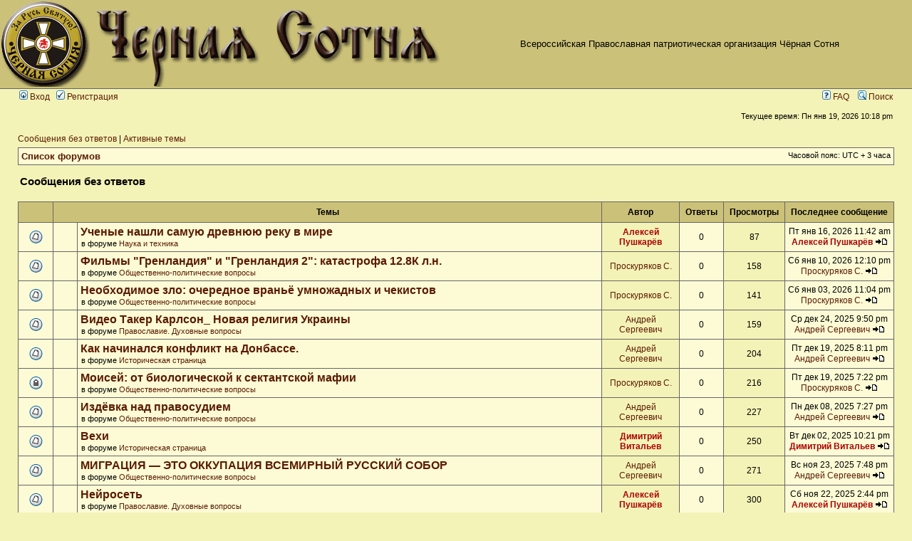

--- FILE ---
content_type: text/html; charset=UTF-8
request_url: http://sotnia.ru/forum/search.php?search_id=unanswered&sid=806df930809b2451156e87670ce7e6a7
body_size: 9526
content:
<!DOCTYPE html PUBLIC "-//W3C//DTD XHTML 1.0 Transitional//EN" "http://www.w3.org/TR/xhtml1/DTD/xhtml1-transitional.dtd">
<html xmlns="http://www.w3.org/1999/xhtml" dir="ltr" lang="ru" xml:lang="ru">
<head>

<meta http-equiv="content-type" content="text/html; charset=UTF-8" />
<meta http-equiv="content-language" content="ru" />
<meta http-equiv="content-style-type" content="text/css" />
<meta http-equiv="imagetoolbar" content="no" />
<meta name="resource-type" content="document" />
<meta name="distribution" content="global" />
<meta name="keywords" content="" />
<meta name="description" content="" />

<title>Чёрная Сотня &bull; Сообщения без ответов</title>

<link rel="alternate" type="application/atom+xml" title="Канал - Чёрная Сотня" href="http://sotnia.ru/forum/feed.php" /><link rel="alternate" type="application/atom+xml" title="Канал - Новости" href="http://sotnia.ru/forum/feed.php?mode=news" /><link rel="alternate" type="application/atom+xml" title="Канал - Все форумы" href="http://sotnia.ru/forum/feed.php?mode=forums" /><link rel="alternate" type="application/atom+xml" title="Канал - Новые темы" href="http://sotnia.ru/forum/feed.php?mode=topics" /><link rel="alternate" type="application/atom+xml" title="Канал - Активные темы" href="http://sotnia.ru/forum/feed.php?mode=topics_active" />

<link rel="stylesheet" href="./styles/subsilver2/theme/stylesheet.css" type="text/css" />

<script type="text/javascript">
// <![CDATA[


function popup(url, width, height, name)
{
	if (!name)
	{
		name = '_popup';
	}

	window.open(url.replace(/&amp;/g, '&'), name, 'height=' + height + ',resizable=yes,scrollbars=yes,width=' + width);
	return false;
}

function jumpto()
{
	var page = prompt('Введите номер страницы, на которую хотите перейти:', '1');
	var per_page = '50';
	var base_url = './search.php?st=0&amp;sk=t&amp;sd=d&amp;sr=topics&amp;sid=0bc7beffda1674c10ff406370e4d0a49&amp;search_id=unanswered';

	if (page !== null && !isNaN(page) && page == Math.floor(page) && page > 0)
	{
		if (base_url.indexOf('?') == -1)
		{
			document.location.href = base_url + '?start=' + ((page - 1) * per_page);
		}
		else
		{
			document.location.href = base_url.replace(/&amp;/g, '&') + '&start=' + ((page - 1) * per_page);
		}
	}
}

/**
* Find a member
*/
function find_username(url)
{
	popup(url, 760, 570, '_usersearch');
	return false;
}

/**
* Mark/unmark checklist
* id = ID of parent container, name = name prefix, state = state [true/false]
*/
function marklist(id, name, state)
{
	var parent = document.getElementById(id);
	if (!parent)
	{
		eval('parent = document.' + id);
	}

	if (!parent)
	{
		return;
	}

	var rb = parent.getElementsByTagName('input');
	
	for (var r = 0; r < rb.length; r++)
	{
		if (rb[r].name.substr(0, name.length) == name)
		{
			rb[r].checked = state;
		}
	}
}



// ]]>
</script>
</head>
<body class="ltr">

<a name="top"></a>

<div id="wrapheader">

	<div id="logodesc">
		<table width="100%" cellspacing="0">
		<tr>
			<td><a href="http://www.sotnia.ru">
<img width="623" height="120" border="0" title="Чёрная Сотня" alt="Чёрная Сотня" src="styles/sub_sto/imageset/logo_new.gif"/>
</a></td>
			<td width="100%" align="center"><span class="gen">Всероссийская Православная патриотическая организация Чёрная Сотня</span></td>			
		</tr>
		</table>
	</div>

	<div id="menubar">
		<table width="100%" cellspacing="0">
		<tr>
			<td class="genmed">
				<a href="./ucp.php?mode=login&amp;sid=0bc7beffda1674c10ff406370e4d0a49"><img src="./styles/subsilver2/theme/images/icon_mini_login.gif" width="12" height="13" alt="*" /> Вход</a>&nbsp; &nbsp;<a href="./ucp.php?mode=register&amp;sid=0bc7beffda1674c10ff406370e4d0a49"><img src="./styles/subsilver2/theme/images/icon_mini_register.gif" width="12" height="13" alt="*" /> Регистрация</a>
					
			</td>
			<td class="genmed" align="right">
				<a href="./faq.php?sid=0bc7beffda1674c10ff406370e4d0a49"><img src="./styles/subsilver2/theme/images/icon_mini_faq.gif" width="12" height="13" alt="*" /> FAQ</a>
				&nbsp; &nbsp;<a href="./search.php?sid=0bc7beffda1674c10ff406370e4d0a49"><img src="./styles/subsilver2/theme/images/icon_mini_search.gif" width="12" height="13" alt="*" /> Поиск</a>
			</td>
		</tr>
		</table>
	</div>

	<div id="datebar">
		<table width="100%" cellspacing="0">
		<tr>
			<td class="gensmall"></td>
			<td class="gensmall" align="right">Текущее время: Пн янв 19, 2026 10:18 pm<br /></td>
		</tr>
		</table>
	</div>

</div>

<div id="wrapcentre">

	
	<p class="searchbar">
		<span style="float: left;"><a href="./search.php?search_id=unanswered&amp;sid=0bc7beffda1674c10ff406370e4d0a49">Сообщения без ответов</a> | <a href="./search.php?search_id=active_topics&amp;sid=0bc7beffda1674c10ff406370e4d0a49">Активные темы</a></span>
		
	</p>
	

	<br style="clear: both;" />

	<table class="tablebg" width="100%" cellspacing="1" cellpadding="0" style="margin-top: 5px;">
	<tr>
		<td class="row1">
			<p class="breadcrumbs"><a href="./index.php?sid=0bc7beffda1674c10ff406370e4d0a49">Список форумов</a></p>
			<p class="datetime">Часовой пояс: UTC + 3 часа </p>
		</td>
	</tr>
	</table>

	<br />

<form method="post" action="./search.php?st=0&amp;sk=t&amp;sd=d&amp;sr=topics&amp;sid=0bc7beffda1674c10ff406370e4d0a49&amp;search_id=unanswered">

<table width="100%" cellspacing="1">
<tr>
	<td colspan="2"><span class="titles">Сообщения без ответов</span><br /></td>
</tr>
<tr>
	<td class="genmed"></td>
	<td align="right"></td>
</tr>
</table>

<br clear="all" />



	<table class="tablebg" width="100%" cellspacing="1">
	<tr>
		<th width="4%" nowrap="nowrap">&nbsp;</th>
		<th colspan="2" nowrap="nowrap">&nbsp;Темы&nbsp;</th>
		<th nowrap="nowrap">&nbsp;Автор&nbsp;</th>
		<th nowrap="nowrap">&nbsp;Ответы&nbsp;</th>
		<th nowrap="nowrap">&nbsp;Просмотры&nbsp;</th>
		<th nowrap="nowrap">&nbsp;Последнее сообщение&nbsp;</th>
	</tr>
	
		<tr valign="middle">
			<td class="row1" width="25" align="center"><img src="./styles/subsilver2/imageset/topic_read.gif" width="19" height="18" alt="В этой теме нет новых непрочитанных сообщений." title="В этой теме нет новых непрочитанных сообщений." /></td>
			<td class="row1" width="25" align="center">
			
			</td>
			<td class="row1">
				
				 <a href="./viewtopic.php?f=42&amp;t=27532&amp;sid=0bc7beffda1674c10ff406370e4d0a49" class="topictitle">Ученые нашли самую древнюю реку в мире</a>
				
					<p class="gensmall">в форуме <a href="./viewforum.php?f=42&amp;sid=0bc7beffda1674c10ff406370e4d0a49">Наука и техника</a></p>
				
			</td>
			<td class="row2" width="100" align="center"><p class="topicauthor"><a href="./memberlist.php?mode=viewprofile&amp;u=8&amp;sid=0bc7beffda1674c10ff406370e4d0a49" style="color: #AA0000;" class="username-coloured">Алексей Пушкарёв</a></p></td>
			<td class="row1" width="50" align="center"><p class="topicdetails">0</p></td>
			<td class="row2" width="50" align="center"><p class="topicdetails">87</p></td>
			<td class="row1" width="120" align="center">
				<p class="topicdetails">Пт янв 16, 2026 11:42 am</p>
				<p class="topicdetails"><a href="./memberlist.php?mode=viewprofile&amp;u=8&amp;sid=0bc7beffda1674c10ff406370e4d0a49" style="color: #AA0000;" class="username-coloured">Алексей Пушкарёв</a>
					<a href="./viewtopic.php?f=42&amp;t=27532&amp;p=1165816&amp;sid=0bc7beffda1674c10ff406370e4d0a49#p1165816"><img src="./styles/subsilver2/imageset/icon_topic_latest.gif" width="18" height="9" alt="Перейти к последнему сообщению" title="Перейти к последнему сообщению" /></a>
				</p>
			</td>
		</tr>
	
		<tr valign="middle">
			<td class="row1" width="25" align="center"><img src="./styles/subsilver2/imageset/topic_read.gif" width="19" height="18" alt="В этой теме нет новых непрочитанных сообщений." title="В этой теме нет новых непрочитанных сообщений." /></td>
			<td class="row1" width="25" align="center">
			
			</td>
			<td class="row1">
				
				 <a href="./viewtopic.php?f=7&amp;t=27523&amp;sid=0bc7beffda1674c10ff406370e4d0a49" class="topictitle">Фильмы &quot;Гренландия&quot; и &quot;Гренландия 2&quot;: катастрофа 12.8К л.н.</a>
				
					<p class="gensmall">в форуме <a href="./viewforum.php?f=7&amp;sid=0bc7beffda1674c10ff406370e4d0a49">Общественно-политические вопросы</a></p>
				
			</td>
			<td class="row2" width="100" align="center"><p class="topicauthor"><a href="./memberlist.php?mode=viewprofile&amp;u=12807&amp;sid=0bc7beffda1674c10ff406370e4d0a49">Проскуряков С.</a></p></td>
			<td class="row1" width="50" align="center"><p class="topicdetails">0</p></td>
			<td class="row2" width="50" align="center"><p class="topicdetails">158</p></td>
			<td class="row1" width="120" align="center">
				<p class="topicdetails">Сб янв 10, 2026 12:10 pm</p>
				<p class="topicdetails"><a href="./memberlist.php?mode=viewprofile&amp;u=12807&amp;sid=0bc7beffda1674c10ff406370e4d0a49">Проскуряков С.</a>
					<a href="./viewtopic.php?f=7&amp;t=27523&amp;p=1165552&amp;sid=0bc7beffda1674c10ff406370e4d0a49#p1165552"><img src="./styles/subsilver2/imageset/icon_topic_latest.gif" width="18" height="9" alt="Перейти к последнему сообщению" title="Перейти к последнему сообщению" /></a>
				</p>
			</td>
		</tr>
	
		<tr valign="middle">
			<td class="row1" width="25" align="center"><img src="./styles/subsilver2/imageset/topic_read.gif" width="19" height="18" alt="В этой теме нет новых непрочитанных сообщений." title="В этой теме нет новых непрочитанных сообщений." /></td>
			<td class="row1" width="25" align="center">
			
			</td>
			<td class="row1">
				
				 <a href="./viewtopic.php?f=7&amp;t=27513&amp;sid=0bc7beffda1674c10ff406370e4d0a49" class="topictitle">Необходимое зло: очередное враньё умножадных и чекистов</a>
				
					<p class="gensmall">в форуме <a href="./viewforum.php?f=7&amp;sid=0bc7beffda1674c10ff406370e4d0a49">Общественно-политические вопросы</a></p>
				
			</td>
			<td class="row2" width="100" align="center"><p class="topicauthor"><a href="./memberlist.php?mode=viewprofile&amp;u=12807&amp;sid=0bc7beffda1674c10ff406370e4d0a49">Проскуряков С.</a></p></td>
			<td class="row1" width="50" align="center"><p class="topicdetails">0</p></td>
			<td class="row2" width="50" align="center"><p class="topicdetails">141</p></td>
			<td class="row1" width="120" align="center">
				<p class="topicdetails">Сб янв 03, 2026 11:04 pm</p>
				<p class="topicdetails"><a href="./memberlist.php?mode=viewprofile&amp;u=12807&amp;sid=0bc7beffda1674c10ff406370e4d0a49">Проскуряков С.</a>
					<a href="./viewtopic.php?f=7&amp;t=27513&amp;p=1165031&amp;sid=0bc7beffda1674c10ff406370e4d0a49#p1165031"><img src="./styles/subsilver2/imageset/icon_topic_latest.gif" width="18" height="9" alt="Перейти к последнему сообщению" title="Перейти к последнему сообщению" /></a>
				</p>
			</td>
		</tr>
	
		<tr valign="middle">
			<td class="row1" width="25" align="center"><img src="./styles/subsilver2/imageset/topic_read.gif" width="19" height="18" alt="В этой теме нет новых непрочитанных сообщений." title="В этой теме нет новых непрочитанных сообщений." /></td>
			<td class="row1" width="25" align="center">
			
			</td>
			<td class="row1">
				
				 <a href="./viewtopic.php?f=6&amp;t=27504&amp;sid=0bc7beffda1674c10ff406370e4d0a49" class="topictitle">Видео Такер Карлсон_ Новая религия Украины</a>
				
					<p class="gensmall">в форуме <a href="./viewforum.php?f=6&amp;sid=0bc7beffda1674c10ff406370e4d0a49">Православие. Духовные вопросы</a></p>
				
			</td>
			<td class="row2" width="100" align="center"><p class="topicauthor"><a href="./memberlist.php?mode=viewprofile&amp;u=6701&amp;sid=0bc7beffda1674c10ff406370e4d0a49">Андрей Сергеевич</a></p></td>
			<td class="row1" width="50" align="center"><p class="topicdetails">0</p></td>
			<td class="row2" width="50" align="center"><p class="topicdetails">159</p></td>
			<td class="row1" width="120" align="center">
				<p class="topicdetails">Ср дек 24, 2025 9:50 pm</p>
				<p class="topicdetails"><a href="./memberlist.php?mode=viewprofile&amp;u=6701&amp;sid=0bc7beffda1674c10ff406370e4d0a49">Андрей Сергеевич</a>
					<a href="./viewtopic.php?f=6&amp;t=27504&amp;p=1164684&amp;sid=0bc7beffda1674c10ff406370e4d0a49#p1164684"><img src="./styles/subsilver2/imageset/icon_topic_latest.gif" width="18" height="9" alt="Перейти к последнему сообщению" title="Перейти к последнему сообщению" /></a>
				</p>
			</td>
		</tr>
	
		<tr valign="middle">
			<td class="row1" width="25" align="center"><img src="./styles/subsilver2/imageset/topic_read.gif" width="19" height="18" alt="В этой теме нет новых непрочитанных сообщений." title="В этой теме нет новых непрочитанных сообщений." /></td>
			<td class="row1" width="25" align="center">
			
			</td>
			<td class="row1">
				
				 <a href="./viewtopic.php?f=8&amp;t=27502&amp;sid=0bc7beffda1674c10ff406370e4d0a49" class="topictitle">Как начинался конфликт на Донбассе.</a>
				
					<p class="gensmall">в форуме <a href="./viewforum.php?f=8&amp;sid=0bc7beffda1674c10ff406370e4d0a49">Историческая страница</a></p>
				
			</td>
			<td class="row2" width="100" align="center"><p class="topicauthor"><a href="./memberlist.php?mode=viewprofile&amp;u=6701&amp;sid=0bc7beffda1674c10ff406370e4d0a49">Андрей Сергеевич</a></p></td>
			<td class="row1" width="50" align="center"><p class="topicdetails">0</p></td>
			<td class="row2" width="50" align="center"><p class="topicdetails">204</p></td>
			<td class="row1" width="120" align="center">
				<p class="topicdetails">Пт дек 19, 2025 8:11 pm</p>
				<p class="topicdetails"><a href="./memberlist.php?mode=viewprofile&amp;u=6701&amp;sid=0bc7beffda1674c10ff406370e4d0a49">Андрей Сергеевич</a>
					<a href="./viewtopic.php?f=8&amp;t=27502&amp;p=1164524&amp;sid=0bc7beffda1674c10ff406370e4d0a49#p1164524"><img src="./styles/subsilver2/imageset/icon_topic_latest.gif" width="18" height="9" alt="Перейти к последнему сообщению" title="Перейти к последнему сообщению" /></a>
				</p>
			</td>
		</tr>
	
		<tr valign="middle">
			<td class="row1" width="25" align="center"><img src="./styles/subsilver2/imageset/topic_read_locked.gif" width="19" height="18" alt="Эта тема закрыта, вы не можете редактировать и оставлять сообщения в ней." title="Эта тема закрыта, вы не можете редактировать и оставлять сообщения в ней." /></td>
			<td class="row1" width="25" align="center">
			
			</td>
			<td class="row1">
				
				 <a href="./viewtopic.php?f=7&amp;t=27501&amp;sid=0bc7beffda1674c10ff406370e4d0a49" class="topictitle">Моисей: от биологической к сектантской мафии</a>
				
					<p class="gensmall">в форуме <a href="./viewforum.php?f=7&amp;sid=0bc7beffda1674c10ff406370e4d0a49">Общественно-политические вопросы</a></p>
				
			</td>
			<td class="row2" width="100" align="center"><p class="topicauthor"><a href="./memberlist.php?mode=viewprofile&amp;u=12807&amp;sid=0bc7beffda1674c10ff406370e4d0a49">Проскуряков С.</a></p></td>
			<td class="row1" width="50" align="center"><p class="topicdetails">0</p></td>
			<td class="row2" width="50" align="center"><p class="topicdetails">216</p></td>
			<td class="row1" width="120" align="center">
				<p class="topicdetails">Пт дек 19, 2025 7:22 pm</p>
				<p class="topicdetails"><a href="./memberlist.php?mode=viewprofile&amp;u=12807&amp;sid=0bc7beffda1674c10ff406370e4d0a49">Проскуряков С.</a>
					<a href="./viewtopic.php?f=7&amp;t=27501&amp;p=1164523&amp;sid=0bc7beffda1674c10ff406370e4d0a49#p1164523"><img src="./styles/subsilver2/imageset/icon_topic_latest.gif" width="18" height="9" alt="Перейти к последнему сообщению" title="Перейти к последнему сообщению" /></a>
				</p>
			</td>
		</tr>
	
		<tr valign="middle">
			<td class="row1" width="25" align="center"><img src="./styles/subsilver2/imageset/topic_read.gif" width="19" height="18" alt="В этой теме нет новых непрочитанных сообщений." title="В этой теме нет новых непрочитанных сообщений." /></td>
			<td class="row1" width="25" align="center">
			
			</td>
			<td class="row1">
				
				 <a href="./viewtopic.php?f=7&amp;t=27490&amp;sid=0bc7beffda1674c10ff406370e4d0a49" class="topictitle">Издёвка над правосудием</a>
				
					<p class="gensmall">в форуме <a href="./viewforum.php?f=7&amp;sid=0bc7beffda1674c10ff406370e4d0a49">Общественно-политические вопросы</a></p>
				
			</td>
			<td class="row2" width="100" align="center"><p class="topicauthor"><a href="./memberlist.php?mode=viewprofile&amp;u=6701&amp;sid=0bc7beffda1674c10ff406370e4d0a49">Андрей Сергеевич</a></p></td>
			<td class="row1" width="50" align="center"><p class="topicdetails">0</p></td>
			<td class="row2" width="50" align="center"><p class="topicdetails">227</p></td>
			<td class="row1" width="120" align="center">
				<p class="topicdetails">Пн дек 08, 2025 7:27 pm</p>
				<p class="topicdetails"><a href="./memberlist.php?mode=viewprofile&amp;u=6701&amp;sid=0bc7beffda1674c10ff406370e4d0a49">Андрей Сергеевич</a>
					<a href="./viewtopic.php?f=7&amp;t=27490&amp;p=1164232&amp;sid=0bc7beffda1674c10ff406370e4d0a49#p1164232"><img src="./styles/subsilver2/imageset/icon_topic_latest.gif" width="18" height="9" alt="Перейти к последнему сообщению" title="Перейти к последнему сообщению" /></a>
				</p>
			</td>
		</tr>
	
		<tr valign="middle">
			<td class="row1" width="25" align="center"><img src="./styles/subsilver2/imageset/topic_read.gif" width="19" height="18" alt="В этой теме нет новых непрочитанных сообщений." title="В этой теме нет новых непрочитанных сообщений." /></td>
			<td class="row1" width="25" align="center">
			
			</td>
			<td class="row1">
				
				 <a href="./viewtopic.php?f=8&amp;t=27488&amp;sid=0bc7beffda1674c10ff406370e4d0a49" class="topictitle">Вехи</a>
				
					<p class="gensmall">в форуме <a href="./viewforum.php?f=8&amp;sid=0bc7beffda1674c10ff406370e4d0a49">Историческая страница</a></p>
				
			</td>
			<td class="row2" width="100" align="center"><p class="topicauthor"><a href="./memberlist.php?mode=viewprofile&amp;u=543&amp;sid=0bc7beffda1674c10ff406370e4d0a49" style="color: #AA0000;" class="username-coloured">Димитрий Витальев</a></p></td>
			<td class="row1" width="50" align="center"><p class="topicdetails">0</p></td>
			<td class="row2" width="50" align="center"><p class="topicdetails">250</p></td>
			<td class="row1" width="120" align="center">
				<p class="topicdetails">Вт дек 02, 2025 10:21 pm</p>
				<p class="topicdetails"><a href="./memberlist.php?mode=viewprofile&amp;u=543&amp;sid=0bc7beffda1674c10ff406370e4d0a49" style="color: #AA0000;" class="username-coloured">Димитрий Витальев</a>
					<a href="./viewtopic.php?f=8&amp;t=27488&amp;p=1164007&amp;sid=0bc7beffda1674c10ff406370e4d0a49#p1164007"><img src="./styles/subsilver2/imageset/icon_topic_latest.gif" width="18" height="9" alt="Перейти к последнему сообщению" title="Перейти к последнему сообщению" /></a>
				</p>
			</td>
		</tr>
	
		<tr valign="middle">
			<td class="row1" width="25" align="center"><img src="./styles/subsilver2/imageset/topic_read.gif" width="19" height="18" alt="В этой теме нет новых непрочитанных сообщений." title="В этой теме нет новых непрочитанных сообщений." /></td>
			<td class="row1" width="25" align="center">
			
			</td>
			<td class="row1">
				
				 <a href="./viewtopic.php?f=7&amp;t=27476&amp;sid=0bc7beffda1674c10ff406370e4d0a49" class="topictitle">МИГРАЦИЯ — ЭТО ОККУПАЦИЯ  ВСЕМИРНЫЙ РУССКИЙ СОБОР</a>
				
					<p class="gensmall">в форуме <a href="./viewforum.php?f=7&amp;sid=0bc7beffda1674c10ff406370e4d0a49">Общественно-политические вопросы</a></p>
				
			</td>
			<td class="row2" width="100" align="center"><p class="topicauthor"><a href="./memberlist.php?mode=viewprofile&amp;u=6701&amp;sid=0bc7beffda1674c10ff406370e4d0a49">Андрей Сергеевич</a></p></td>
			<td class="row1" width="50" align="center"><p class="topicdetails">0</p></td>
			<td class="row2" width="50" align="center"><p class="topicdetails">271</p></td>
			<td class="row1" width="120" align="center">
				<p class="topicdetails">Вс ноя 23, 2025 7:48 pm</p>
				<p class="topicdetails"><a href="./memberlist.php?mode=viewprofile&amp;u=6701&amp;sid=0bc7beffda1674c10ff406370e4d0a49">Андрей Сергеевич</a>
					<a href="./viewtopic.php?f=7&amp;t=27476&amp;p=1163722&amp;sid=0bc7beffda1674c10ff406370e4d0a49#p1163722"><img src="./styles/subsilver2/imageset/icon_topic_latest.gif" width="18" height="9" alt="Перейти к последнему сообщению" title="Перейти к последнему сообщению" /></a>
				</p>
			</td>
		</tr>
	
		<tr valign="middle">
			<td class="row1" width="25" align="center"><img src="./styles/subsilver2/imageset/topic_read.gif" width="19" height="18" alt="В этой теме нет новых непрочитанных сообщений." title="В этой теме нет новых непрочитанных сообщений." /></td>
			<td class="row1" width="25" align="center">
			
			</td>
			<td class="row1">
				
				 <a href="./viewtopic.php?f=6&amp;t=27473&amp;sid=0bc7beffda1674c10ff406370e4d0a49" class="topictitle">Нейросеть</a>
				
					<p class="gensmall">в форуме <a href="./viewforum.php?f=6&amp;sid=0bc7beffda1674c10ff406370e4d0a49">Православие. Духовные вопросы</a></p>
				
			</td>
			<td class="row2" width="100" align="center"><p class="topicauthor"><a href="./memberlist.php?mode=viewprofile&amp;u=8&amp;sid=0bc7beffda1674c10ff406370e4d0a49" style="color: #AA0000;" class="username-coloured">Алексей Пушкарёв</a></p></td>
			<td class="row1" width="50" align="center"><p class="topicdetails">0</p></td>
			<td class="row2" width="50" align="center"><p class="topicdetails">300</p></td>
			<td class="row1" width="120" align="center">
				<p class="topicdetails">Сб ноя 22, 2025 2:44 pm</p>
				<p class="topicdetails"><a href="./memberlist.php?mode=viewprofile&amp;u=8&amp;sid=0bc7beffda1674c10ff406370e4d0a49" style="color: #AA0000;" class="username-coloured">Алексей Пушкарёв</a>
					<a href="./viewtopic.php?f=6&amp;t=27473&amp;p=1163674&amp;sid=0bc7beffda1674c10ff406370e4d0a49#p1163674"><img src="./styles/subsilver2/imageset/icon_topic_latest.gif" width="18" height="9" alt="Перейти к последнему сообщению" title="Перейти к последнему сообщению" /></a>
				</p>
			</td>
		</tr>
	
		<tr valign="middle">
			<td class="row1" width="25" align="center"><img src="./styles/subsilver2/imageset/topic_read.gif" width="19" height="18" alt="В этой теме нет новых непрочитанных сообщений." title="В этой теме нет новых непрочитанных сообщений." /></td>
			<td class="row1" width="25" align="center">
			
			</td>
			<td class="row1">
				
				 <a href="./viewtopic.php?f=7&amp;t=27462&amp;sid=0bc7beffda1674c10ff406370e4d0a49" class="topictitle">Молчание разума и блокировка телеграмм</a>
				
					<p class="gensmall">в форуме <a href="./viewforum.php?f=7&amp;sid=0bc7beffda1674c10ff406370e4d0a49">Общественно-политические вопросы</a></p>
				
			</td>
			<td class="row2" width="100" align="center"><p class="topicauthor"><a href="./memberlist.php?mode=viewprofile&amp;u=543&amp;sid=0bc7beffda1674c10ff406370e4d0a49" style="color: #AA0000;" class="username-coloured">Димитрий Витальев</a></p></td>
			<td class="row1" width="50" align="center"><p class="topicdetails">0</p></td>
			<td class="row2" width="50" align="center"><p class="topicdetails">260</p></td>
			<td class="row1" width="120" align="center">
				<p class="topicdetails">Сб ноя 15, 2025 1:37 pm</p>
				<p class="topicdetails"><a href="./memberlist.php?mode=viewprofile&amp;u=543&amp;sid=0bc7beffda1674c10ff406370e4d0a49" style="color: #AA0000;" class="username-coloured">Димитрий Витальев</a>
					<a href="./viewtopic.php?f=7&amp;t=27462&amp;p=1163455&amp;sid=0bc7beffda1674c10ff406370e4d0a49#p1163455"><img src="./styles/subsilver2/imageset/icon_topic_latest.gif" width="18" height="9" alt="Перейти к последнему сообщению" title="Перейти к последнему сообщению" /></a>
				</p>
			</td>
		</tr>
	
		<tr valign="middle">
			<td class="row1" width="25" align="center"><img src="./styles/subsilver2/imageset/topic_read.gif" width="19" height="18" alt="В этой теме нет новых непрочитанных сообщений." title="В этой теме нет новых непрочитанных сообщений." /></td>
			<td class="row1" width="25" align="center">
			
			</td>
			<td class="row1">
				
				 <a href="./viewtopic.php?f=8&amp;t=27458&amp;sid=0bc7beffda1674c10ff406370e4d0a49" class="topictitle">Обнаружили древний 1000 летний город викингов в Твери</a>
				
					<p class="gensmall">в форуме <a href="./viewforum.php?f=8&amp;sid=0bc7beffda1674c10ff406370e4d0a49">Историческая страница</a></p>
				
			</td>
			<td class="row2" width="100" align="center"><p class="topicauthor"><a href="./memberlist.php?mode=viewprofile&amp;u=8&amp;sid=0bc7beffda1674c10ff406370e4d0a49" style="color: #AA0000;" class="username-coloured">Алексей Пушкарёв</a></p></td>
			<td class="row1" width="50" align="center"><p class="topicdetails">0</p></td>
			<td class="row2" width="50" align="center"><p class="topicdetails">328</p></td>
			<td class="row1" width="120" align="center">
				<p class="topicdetails">Ср ноя 12, 2025 12:35 pm</p>
				<p class="topicdetails"><a href="./memberlist.php?mode=viewprofile&amp;u=8&amp;sid=0bc7beffda1674c10ff406370e4d0a49" style="color: #AA0000;" class="username-coloured">Алексей Пушкарёв</a>
					<a href="./viewtopic.php?f=8&amp;t=27458&amp;p=1163340&amp;sid=0bc7beffda1674c10ff406370e4d0a49#p1163340"><img src="./styles/subsilver2/imageset/icon_topic_latest.gif" width="18" height="9" alt="Перейти к последнему сообщению" title="Перейти к последнему сообщению" /></a>
				</p>
			</td>
		</tr>
	
		<tr valign="middle">
			<td class="row1" width="25" align="center"><img src="./styles/subsilver2/imageset/topic_read.gif" width="19" height="18" alt="В этой теме нет новых непрочитанных сообщений." title="В этой теме нет новых непрочитанных сообщений." /></td>
			<td class="row1" width="25" align="center">
			
			</td>
			<td class="row1">
				
				 <a href="./viewtopic.php?f=7&amp;t=27456&amp;sid=0bc7beffda1674c10ff406370e4d0a49" class="topictitle">Германия готовится к Большой Войне (другие страны тоже)</a>
				
					<p class="gensmall">в форуме <a href="./viewforum.php?f=7&amp;sid=0bc7beffda1674c10ff406370e4d0a49">Общественно-политические вопросы</a></p>
				
			</td>
			<td class="row2" width="100" align="center"><p class="topicauthor"><a href="./memberlist.php?mode=viewprofile&amp;u=12807&amp;sid=0bc7beffda1674c10ff406370e4d0a49">Проскуряков С.</a></p></td>
			<td class="row1" width="50" align="center"><p class="topicdetails">0</p></td>
			<td class="row2" width="50" align="center"><p class="topicdetails">295</p></td>
			<td class="row1" width="120" align="center">
				<p class="topicdetails">Ср ноя 12, 2025 12:43 am</p>
				<p class="topicdetails"><a href="./memberlist.php?mode=viewprofile&amp;u=12807&amp;sid=0bc7beffda1674c10ff406370e4d0a49">Проскуряков С.</a>
					<a href="./viewtopic.php?f=7&amp;t=27456&amp;p=1163327&amp;sid=0bc7beffda1674c10ff406370e4d0a49#p1163327"><img src="./styles/subsilver2/imageset/icon_topic_latest.gif" width="18" height="9" alt="Перейти к последнему сообщению" title="Перейти к последнему сообщению" /></a>
				</p>
			</td>
		</tr>
	
		<tr valign="middle">
			<td class="row1" width="25" align="center"><img src="./styles/subsilver2/imageset/topic_read.gif" width="19" height="18" alt="В этой теме нет новых непрочитанных сообщений." title="В этой теме нет новых непрочитанных сообщений." /></td>
			<td class="row1" width="25" align="center">
			
			</td>
			<td class="row1">
				
				 <a href="./viewtopic.php?f=42&amp;t=27443&amp;sid=0bc7beffda1674c10ff406370e4d0a49" class="topictitle">Наша Вселенная не является компьютерной</a>
				
					<p class="gensmall">в форуме <a href="./viewforum.php?f=42&amp;sid=0bc7beffda1674c10ff406370e4d0a49">Наука и техника</a></p>
				
			</td>
			<td class="row2" width="100" align="center"><p class="topicauthor"><a href="./memberlist.php?mode=viewprofile&amp;u=8&amp;sid=0bc7beffda1674c10ff406370e4d0a49" style="color: #AA0000;" class="username-coloured">Алексей Пушкарёв</a></p></td>
			<td class="row1" width="50" align="center"><p class="topicdetails">0</p></td>
			<td class="row2" width="50" align="center"><p class="topicdetails">256</p></td>
			<td class="row1" width="120" align="center">
				<p class="topicdetails">Сб ноя 01, 2025 12:55 pm</p>
				<p class="topicdetails"><a href="./memberlist.php?mode=viewprofile&amp;u=8&amp;sid=0bc7beffda1674c10ff406370e4d0a49" style="color: #AA0000;" class="username-coloured">Алексей Пушкарёв</a>
					<a href="./viewtopic.php?f=42&amp;t=27443&amp;p=1162984&amp;sid=0bc7beffda1674c10ff406370e4d0a49#p1162984"><img src="./styles/subsilver2/imageset/icon_topic_latest.gif" width="18" height="9" alt="Перейти к последнему сообщению" title="Перейти к последнему сообщению" /></a>
				</p>
			</td>
		</tr>
	
		<tr valign="middle">
			<td class="row1" width="25" align="center"><img src="./styles/subsilver2/imageset/topic_read.gif" width="19" height="18" alt="В этой теме нет новых непрочитанных сообщений." title="В этой теме нет новых непрочитанных сообщений." /></td>
			<td class="row1" width="25" align="center">
			
			</td>
			<td class="row1">
				
				 <a href="./viewtopic.php?f=7&amp;t=27439&amp;sid=0bc7beffda1674c10ff406370e4d0a49" class="topictitle">А.И. Осипов: Идет незаметное вырождение человечества</a>
				
					<p class="gensmall">в форуме <a href="./viewforum.php?f=7&amp;sid=0bc7beffda1674c10ff406370e4d0a49">Общественно-политические вопросы</a></p>
				
			</td>
			<td class="row2" width="100" align="center"><p class="topicauthor"><a href="./memberlist.php?mode=viewprofile&amp;u=12807&amp;sid=0bc7beffda1674c10ff406370e4d0a49">Проскуряков С.</a></p></td>
			<td class="row1" width="50" align="center"><p class="topicdetails">0</p></td>
			<td class="row2" width="50" align="center"><p class="topicdetails">286</p></td>
			<td class="row1" width="120" align="center">
				<p class="topicdetails">Пт окт 31, 2025 7:41 pm</p>
				<p class="topicdetails"><a href="./memberlist.php?mode=viewprofile&amp;u=12807&amp;sid=0bc7beffda1674c10ff406370e4d0a49">Проскуряков С.</a>
					<a href="./viewtopic.php?f=7&amp;t=27439&amp;p=1162957&amp;sid=0bc7beffda1674c10ff406370e4d0a49#p1162957"><img src="./styles/subsilver2/imageset/icon_topic_latest.gif" width="18" height="9" alt="Перейти к последнему сообщению" title="Перейти к последнему сообщению" /></a>
				</p>
			</td>
		</tr>
	
		<tr valign="middle">
			<td class="row1" width="25" align="center"><img src="./styles/subsilver2/imageset/topic_read.gif" width="19" height="18" alt="В этой теме нет новых непрочитанных сообщений." title="В этой теме нет новых непрочитанных сообщений." /></td>
			<td class="row1" width="25" align="center">
			
			</td>
			<td class="row1">
				
				 <a href="./viewtopic.php?f=7&amp;t=27436&amp;sid=0bc7beffda1674c10ff406370e4d0a49" class="topictitle">Вялотекущий геноцид лишних людей</a>
				
					<p class="gensmall">в форуме <a href="./viewforum.php?f=7&amp;sid=0bc7beffda1674c10ff406370e4d0a49">Общественно-политические вопросы</a></p>
				
			</td>
			<td class="row2" width="100" align="center"><p class="topicauthor"><a href="./memberlist.php?mode=viewprofile&amp;u=12807&amp;sid=0bc7beffda1674c10ff406370e4d0a49">Проскуряков С.</a></p></td>
			<td class="row1" width="50" align="center"><p class="topicdetails">0</p></td>
			<td class="row2" width="50" align="center"><p class="topicdetails">285</p></td>
			<td class="row1" width="120" align="center">
				<p class="topicdetails">Пт окт 31, 2025 4:58 pm</p>
				<p class="topicdetails"><a href="./memberlist.php?mode=viewprofile&amp;u=12807&amp;sid=0bc7beffda1674c10ff406370e4d0a49">Проскуряков С.</a>
					<a href="./viewtopic.php?f=7&amp;t=27436&amp;p=1162939&amp;sid=0bc7beffda1674c10ff406370e4d0a49#p1162939"><img src="./styles/subsilver2/imageset/icon_topic_latest.gif" width="18" height="9" alt="Перейти к последнему сообщению" title="Перейти к последнему сообщению" /></a>
				</p>
			</td>
		</tr>
	
		<tr valign="middle">
			<td class="row1" width="25" align="center"><img src="./styles/subsilver2/imageset/topic_read.gif" width="19" height="18" alt="В этой теме нет новых непрочитанных сообщений." title="В этой теме нет новых непрочитанных сообщений." /></td>
			<td class="row1" width="25" align="center">
			
			</td>
			<td class="row1">
				
				 <a href="./viewtopic.php?f=7&amp;t=27435&amp;sid=0bc7beffda1674c10ff406370e4d0a49" class="topictitle">Гомосексуализм: ненужные эволюции люди</a>
				
					<p class="gensmall">в форуме <a href="./viewforum.php?f=7&amp;sid=0bc7beffda1674c10ff406370e4d0a49">Общественно-политические вопросы</a></p>
				
			</td>
			<td class="row2" width="100" align="center"><p class="topicauthor"><a href="./memberlist.php?mode=viewprofile&amp;u=9933&amp;sid=0bc7beffda1674c10ff406370e4d0a49">Александр Русич</a></p></td>
			<td class="row1" width="50" align="center"><p class="topicdetails">0</p></td>
			<td class="row2" width="50" align="center"><p class="topicdetails">282</p></td>
			<td class="row1" width="120" align="center">
				<p class="topicdetails">Чт окт 30, 2025 11:16 pm</p>
				<p class="topicdetails"><a href="./memberlist.php?mode=viewprofile&amp;u=9933&amp;sid=0bc7beffda1674c10ff406370e4d0a49">Александр Русич</a>
					<a href="./viewtopic.php?f=7&amp;t=27435&amp;p=1162928&amp;sid=0bc7beffda1674c10ff406370e4d0a49#p1162928"><img src="./styles/subsilver2/imageset/icon_topic_latest.gif" width="18" height="9" alt="Перейти к последнему сообщению" title="Перейти к последнему сообщению" /></a>
				</p>
			</td>
		</tr>
	
		<tr valign="middle">
			<td class="row1" width="25" align="center"><img src="./styles/subsilver2/imageset/topic_read.gif" width="19" height="18" alt="В этой теме нет новых непрочитанных сообщений." title="В этой теме нет новых непрочитанных сообщений." /></td>
			<td class="row1" width="25" align="center">
			
			</td>
			<td class="row1">
				
				 <a href="./viewtopic.php?f=4&amp;t=27431&amp;sid=0bc7beffda1674c10ff406370e4d0a49" class="topictitle">Номер 60 Православного Набата</a>
				
					<p class="gensmall">в форуме <a href="./viewforum.php?f=4&amp;sid=0bc7beffda1674c10ff406370e4d0a49">Текущие объявления, сообщения Православного Набата</a></p>
				
			</td>
			<td class="row2" width="100" align="center"><p class="topicauthor"><a href="./memberlist.php?mode=viewprofile&amp;u=8&amp;sid=0bc7beffda1674c10ff406370e4d0a49" style="color: #AA0000;" class="username-coloured">Алексей Пушкарёв</a></p></td>
			<td class="row1" width="50" align="center"><p class="topicdetails">0</p></td>
			<td class="row2" width="50" align="center"><p class="topicdetails">373</p></td>
			<td class="row1" width="120" align="center">
				<p class="topicdetails">Вт окт 28, 2025 3:20 pm</p>
				<p class="topicdetails"><a href="./memberlist.php?mode=viewprofile&amp;u=8&amp;sid=0bc7beffda1674c10ff406370e4d0a49" style="color: #AA0000;" class="username-coloured">Алексей Пушкарёв</a>
					<a href="./viewtopic.php?f=4&amp;t=27431&amp;p=1162849&amp;sid=0bc7beffda1674c10ff406370e4d0a49#p1162849"><img src="./styles/subsilver2/imageset/icon_topic_latest.gif" width="18" height="9" alt="Перейти к последнему сообщению" title="Перейти к последнему сообщению" /></a>
				</p>
			</td>
		</tr>
	
		<tr valign="middle">
			<td class="row1" width="25" align="center"><img src="./styles/subsilver2/imageset/topic_read_locked.gif" width="19" height="18" alt="Эта тема закрыта, вы не можете редактировать и оставлять сообщения в ней." title="Эта тема закрыта, вы не можете редактировать и оставлять сообщения в ней." /></td>
			<td class="row1" width="25" align="center">
			
			</td>
			<td class="row1">
				
				 <a href="./viewtopic.php?f=7&amp;t=27429&amp;sid=0bc7beffda1674c10ff406370e4d0a49" class="topictitle">Буддизм: первая религия для гоев (Индия)</a>
				
					<p class="gensmall">в форуме <a href="./viewforum.php?f=7&amp;sid=0bc7beffda1674c10ff406370e4d0a49">Общественно-политические вопросы</a></p>
				
			</td>
			<td class="row2" width="100" align="center"><p class="topicauthor"><a href="./memberlist.php?mode=viewprofile&amp;u=9933&amp;sid=0bc7beffda1674c10ff406370e4d0a49">Александр Русич</a></p></td>
			<td class="row1" width="50" align="center"><p class="topicdetails">0</p></td>
			<td class="row2" width="50" align="center"><p class="topicdetails">344</p></td>
			<td class="row1" width="120" align="center">
				<p class="topicdetails">Пн окт 27, 2025 12:51 am</p>
				<p class="topicdetails"><a href="./memberlist.php?mode=viewprofile&amp;u=9933&amp;sid=0bc7beffda1674c10ff406370e4d0a49">Александр Русич</a>
					<a href="./viewtopic.php?f=7&amp;t=27429&amp;p=1162831&amp;sid=0bc7beffda1674c10ff406370e4d0a49#p1162831"><img src="./styles/subsilver2/imageset/icon_topic_latest.gif" width="18" height="9" alt="Перейти к последнему сообщению" title="Перейти к последнему сообщению" /></a>
				</p>
			</td>
		</tr>
	
		<tr valign="middle">
			<td class="row1" width="25" align="center"><img src="./styles/subsilver2/imageset/topic_read.gif" width="19" height="18" alt="В этой теме нет новых непрочитанных сообщений." title="В этой теме нет новых непрочитанных сообщений." /></td>
			<td class="row1" width="25" align="center">
			
			</td>
			<td class="row1">
				
				 <a href="./viewtopic.php?f=7&amp;t=27425&amp;sid=0bc7beffda1674c10ff406370e4d0a49" class="topictitle">Биология вырождения: зачем оно нужно в природе?</a>
				
					<p class="gensmall">в форуме <a href="./viewforum.php?f=7&amp;sid=0bc7beffda1674c10ff406370e4d0a49">Общественно-политические вопросы</a></p>
				
			</td>
			<td class="row2" width="100" align="center"><p class="topicauthor"><a href="./memberlist.php?mode=viewprofile&amp;u=9933&amp;sid=0bc7beffda1674c10ff406370e4d0a49">Александр Русич</a></p></td>
			<td class="row1" width="50" align="center"><p class="topicdetails">0</p></td>
			<td class="row2" width="50" align="center"><p class="topicdetails">308</p></td>
			<td class="row1" width="120" align="center">
				<p class="topicdetails">Сб окт 25, 2025 2:11 am</p>
				<p class="topicdetails"><a href="./memberlist.php?mode=viewprofile&amp;u=9933&amp;sid=0bc7beffda1674c10ff406370e4d0a49">Александр Русич</a>
					<a href="./viewtopic.php?f=7&amp;t=27425&amp;p=1162810&amp;sid=0bc7beffda1674c10ff406370e4d0a49#p1162810"><img src="./styles/subsilver2/imageset/icon_topic_latest.gif" width="18" height="9" alt="Перейти к последнему сообщению" title="Перейти к последнему сообщению" /></a>
				</p>
			</td>
		</tr>
	
		<tr valign="middle">
			<td class="row1" width="25" align="center"><img src="./styles/subsilver2/imageset/topic_read.gif" width="19" height="18" alt="В этой теме нет новых непрочитанных сообщений." title="В этой теме нет новых непрочитанных сообщений." /></td>
			<td class="row1" width="25" align="center">
			
			</td>
			<td class="row1">
				
				 <a href="./viewtopic.php?f=7&amp;t=27423&amp;sid=0bc7beffda1674c10ff406370e4d0a49" class="topictitle">Антисоциальность: культура и биология</a>
				
					<p class="gensmall">в форуме <a href="./viewforum.php?f=7&amp;sid=0bc7beffda1674c10ff406370e4d0a49">Общественно-политические вопросы</a></p>
				
			</td>
			<td class="row2" width="100" align="center"><p class="topicauthor"><a href="./memberlist.php?mode=viewprofile&amp;u=9933&amp;sid=0bc7beffda1674c10ff406370e4d0a49">Александр Русич</a></p></td>
			<td class="row1" width="50" align="center"><p class="topicdetails">0</p></td>
			<td class="row2" width="50" align="center"><p class="topicdetails">276</p></td>
			<td class="row1" width="120" align="center">
				<p class="topicdetails">Пт окт 24, 2025 8:22 pm</p>
				<p class="topicdetails"><a href="./memberlist.php?mode=viewprofile&amp;u=9933&amp;sid=0bc7beffda1674c10ff406370e4d0a49">Александр Русич</a>
					<a href="./viewtopic.php?f=7&amp;t=27423&amp;p=1162797&amp;sid=0bc7beffda1674c10ff406370e4d0a49#p1162797"><img src="./styles/subsilver2/imageset/icon_topic_latest.gif" width="18" height="9" alt="Перейти к последнему сообщению" title="Перейти к последнему сообщению" /></a>
				</p>
			</td>
		</tr>
	
		<tr valign="middle">
			<td class="row1" width="25" align="center"><img src="./styles/subsilver2/imageset/topic_read.gif" width="19" height="18" alt="В этой теме нет новых непрочитанных сообщений." title="В этой теме нет новых непрочитанных сообщений." /></td>
			<td class="row1" width="25" align="center">
			
			</td>
			<td class="row1">
				
				 <a href="./viewtopic.php?f=10&amp;t=27420&amp;sid=0bc7beffda1674c10ff406370e4d0a49" class="topictitle">Выставка экскрементов в Москве</a>
				
					<p class="gensmall">в форуме <a href="./viewforum.php?f=10&amp;sid=0bc7beffda1674c10ff406370e4d0a49">Культура и искусство</a></p>
				
			</td>
			<td class="row2" width="100" align="center"><p class="topicauthor"><a href="./memberlist.php?mode=viewprofile&amp;u=543&amp;sid=0bc7beffda1674c10ff406370e4d0a49" style="color: #AA0000;" class="username-coloured">Димитрий Витальев</a></p></td>
			<td class="row1" width="50" align="center"><p class="topicdetails">0</p></td>
			<td class="row2" width="50" align="center"><p class="topicdetails">364</p></td>
			<td class="row1" width="120" align="center">
				<p class="topicdetails">Ср окт 22, 2025 10:32 pm</p>
				<p class="topicdetails"><a href="./memberlist.php?mode=viewprofile&amp;u=543&amp;sid=0bc7beffda1674c10ff406370e4d0a49" style="color: #AA0000;" class="username-coloured">Димитрий Витальев</a>
					<a href="./viewtopic.php?f=10&amp;t=27420&amp;p=1162756&amp;sid=0bc7beffda1674c10ff406370e4d0a49#p1162756"><img src="./styles/subsilver2/imageset/icon_topic_latest.gif" width="18" height="9" alt="Перейти к последнему сообщению" title="Перейти к последнему сообщению" /></a>
				</p>
			</td>
		</tr>
	
		<tr valign="middle">
			<td class="row1" width="25" align="center"><img src="./styles/subsilver2/imageset/topic_read.gif" width="19" height="18" alt="В этой теме нет новых непрочитанных сообщений." title="В этой теме нет новых непрочитанных сообщений." /></td>
			<td class="row1" width="25" align="center">
			
			</td>
			<td class="row1">
				
				 <a href="./viewtopic.php?f=7&amp;t=27385&amp;sid=0bc7beffda1674c10ff406370e4d0a49" class="topictitle">Почему Третья мировая война неизбежна</a>
				
					<p class="gensmall">в форуме <a href="./viewforum.php?f=7&amp;sid=0bc7beffda1674c10ff406370e4d0a49">Общественно-политические вопросы</a></p>
				
			</td>
			<td class="row2" width="100" align="center"><p class="topicauthor"><a href="./memberlist.php?mode=viewprofile&amp;u=9933&amp;sid=0bc7beffda1674c10ff406370e4d0a49">Александр Русич</a></p></td>
			<td class="row1" width="50" align="center"><p class="topicdetails">0</p></td>
			<td class="row2" width="50" align="center"><p class="topicdetails">322</p></td>
			<td class="row1" width="120" align="center">
				<p class="topicdetails">Пн окт 13, 2025 6:27 pm</p>
				<p class="topicdetails"><a href="./memberlist.php?mode=viewprofile&amp;u=9933&amp;sid=0bc7beffda1674c10ff406370e4d0a49">Александр Русич</a>
					<a href="./viewtopic.php?f=7&amp;t=27385&amp;p=1162322&amp;sid=0bc7beffda1674c10ff406370e4d0a49#p1162322"><img src="./styles/subsilver2/imageset/icon_topic_latest.gif" width="18" height="9" alt="Перейти к последнему сообщению" title="Перейти к последнему сообщению" /></a>
				</p>
			</td>
		</tr>
	
		<tr valign="middle">
			<td class="row1" width="25" align="center"><img src="./styles/subsilver2/imageset/topic_read.gif" width="19" height="18" alt="В этой теме нет новых непрочитанных сообщений." title="В этой теме нет новых непрочитанных сообщений." /></td>
			<td class="row1" width="25" align="center">
			
			</td>
			<td class="row1">
				
				<img src="./styles/subsilver2/imageset/icon_topic_attach.gif" width="14" height="18" alt="Вложения" title="Вложения" /> <a href="./viewtopic.php?f=10&amp;t=27349&amp;sid=0bc7beffda1674c10ff406370e4d0a49" class="topictitle">Концерт От юности моей</a>
				
					<p class="gensmall">в форуме <a href="./viewforum.php?f=10&amp;sid=0bc7beffda1674c10ff406370e4d0a49">Культура и искусство</a></p>
				
			</td>
			<td class="row2" width="100" align="center"><p class="topicauthor"><a href="./memberlist.php?mode=viewprofile&amp;u=8&amp;sid=0bc7beffda1674c10ff406370e4d0a49" style="color: #AA0000;" class="username-coloured">Алексей Пушкарёв</a></p></td>
			<td class="row1" width="50" align="center"><p class="topicdetails">0</p></td>
			<td class="row2" width="50" align="center"><p class="topicdetails">886</p></td>
			<td class="row1" width="120" align="center">
				<p class="topicdetails">Пт сен 26, 2025 11:28 am</p>
				<p class="topicdetails"><a href="./memberlist.php?mode=viewprofile&amp;u=8&amp;sid=0bc7beffda1674c10ff406370e4d0a49" style="color: #AA0000;" class="username-coloured">Алексей Пушкарёв</a>
					<a href="./viewtopic.php?f=10&amp;t=27349&amp;p=1161610&amp;sid=0bc7beffda1674c10ff406370e4d0a49#p1161610"><img src="./styles/subsilver2/imageset/icon_topic_latest.gif" width="18" height="9" alt="Перейти к последнему сообщению" title="Перейти к последнему сообщению" /></a>
				</p>
			</td>
		</tr>
	
		<tr valign="middle">
			<td class="row1" width="25" align="center"><img src="./styles/subsilver2/imageset/topic_read.gif" width="19" height="18" alt="В этой теме нет новых непрочитанных сообщений." title="В этой теме нет новых непрочитанных сообщений." /></td>
			<td class="row1" width="25" align="center">
			
			</td>
			<td class="row1">
				
				 <a href="./viewtopic.php?f=42&amp;t=27329&amp;sid=0bc7beffda1674c10ff406370e4d0a49" class="topictitle">Волны-убийцы перестали быть мифом-учёные раскрыли их природу</a>
				
					<p class="gensmall">в форуме <a href="./viewforum.php?f=42&amp;sid=0bc7beffda1674c10ff406370e4d0a49">Наука и техника</a></p>
				
			</td>
			<td class="row2" width="100" align="center"><p class="topicauthor"><a href="./memberlist.php?mode=viewprofile&amp;u=8&amp;sid=0bc7beffda1674c10ff406370e4d0a49" style="color: #AA0000;" class="username-coloured">Алексей Пушкарёв</a></p></td>
			<td class="row1" width="50" align="center"><p class="topicdetails">0</p></td>
			<td class="row2" width="50" align="center"><p class="topicdetails">2104</p></td>
			<td class="row1" width="120" align="center">
				<p class="topicdetails">Сб сен 20, 2025 10:42 am</p>
				<p class="topicdetails"><a href="./memberlist.php?mode=viewprofile&amp;u=8&amp;sid=0bc7beffda1674c10ff406370e4d0a49" style="color: #AA0000;" class="username-coloured">Алексей Пушкарёв</a>
					<a href="./viewtopic.php?f=42&amp;t=27329&amp;p=1161439&amp;sid=0bc7beffda1674c10ff406370e4d0a49#p1161439"><img src="./styles/subsilver2/imageset/icon_topic_latest.gif" width="18" height="9" alt="Перейти к последнему сообщению" title="Перейти к последнему сообщению" /></a>
				</p>
			</td>
		</tr>
	
		<tr valign="middle">
			<td class="row1" width="25" align="center"><img src="./styles/subsilver2/imageset/topic_read.gif" width="19" height="18" alt="В этой теме нет новых непрочитанных сообщений." title="В этой теме нет новых непрочитанных сообщений." /></td>
			<td class="row1" width="25" align="center">
			
			</td>
			<td class="row1">
				
				 <a href="./viewtopic.php?f=23&amp;t=27322&amp;sid=0bc7beffda1674c10ff406370e4d0a49" class="topictitle">Ода спорту</a>
				
					<p class="gensmall">в форуме <a href="./viewforum.php?f=23&amp;sid=0bc7beffda1674c10ff406370e4d0a49">Спорт</a></p>
				
			</td>
			<td class="row2" width="100" align="center"><p class="topicauthor"><a href="./memberlist.php?mode=viewprofile&amp;u=543&amp;sid=0bc7beffda1674c10ff406370e4d0a49" style="color: #AA0000;" class="username-coloured">Димитрий Витальев</a></p></td>
			<td class="row1" width="50" align="center"><p class="topicdetails">0</p></td>
			<td class="row2" width="50" align="center"><p class="topicdetails">1044</p></td>
			<td class="row1" width="120" align="center">
				<p class="topicdetails">Ср сен 10, 2025 1:35 am</p>
				<p class="topicdetails"><a href="./memberlist.php?mode=viewprofile&amp;u=543&amp;sid=0bc7beffda1674c10ff406370e4d0a49" style="color: #AA0000;" class="username-coloured">Димитрий Витальев</a>
					<a href="./viewtopic.php?f=23&amp;t=27322&amp;p=1161105&amp;sid=0bc7beffda1674c10ff406370e4d0a49#p1161105"><img src="./styles/subsilver2/imageset/icon_topic_latest.gif" width="18" height="9" alt="Перейти к последнему сообщению" title="Перейти к последнему сообщению" /></a>
				</p>
			</td>
		</tr>
	
		<tr valign="middle">
			<td class="row1" width="25" align="center"><img src="./styles/subsilver2/imageset/topic_read_locked.gif" width="19" height="18" alt="Эта тема закрыта, вы не можете редактировать и оставлять сообщения в ней." title="Эта тема закрыта, вы не можете редактировать и оставлять сообщения в ней." /></td>
			<td class="row1" width="25" align="center">
			
			</td>
			<td class="row1">
				
				 <a href="./viewtopic.php?f=6&amp;t=27319&amp;sid=0bc7beffda1674c10ff406370e4d0a49" class="topictitle">Наглая и бредовая тема закрыта!</a>
				
					<p class="gensmall">в форуме <a href="./viewforum.php?f=6&amp;sid=0bc7beffda1674c10ff406370e4d0a49">Православие. Духовные вопросы</a></p>
				
			</td>
			<td class="row2" width="100" align="center"><p class="topicauthor"><a href="./memberlist.php?mode=viewprofile&amp;u=6&amp;sid=0bc7beffda1674c10ff406370e4d0a49">Игорь Николаевич</a></p></td>
			<td class="row1" width="50" align="center"><p class="topicdetails">0</p></td>
			<td class="row2" width="50" align="center"><p class="topicdetails">929</p></td>
			<td class="row1" width="120" align="center">
				<p class="topicdetails">Вс сен 07, 2025 12:15 pm</p>
				<p class="topicdetails"><a href="./memberlist.php?mode=viewprofile&amp;u=6&amp;sid=0bc7beffda1674c10ff406370e4d0a49">Игорь Николаевич</a>
					<a href="./viewtopic.php?f=6&amp;t=27319&amp;p=1161005&amp;sid=0bc7beffda1674c10ff406370e4d0a49#p1161005"><img src="./styles/subsilver2/imageset/icon_topic_latest.gif" width="18" height="9" alt="Перейти к последнему сообщению" title="Перейти к последнему сообщению" /></a>
				</p>
			</td>
		</tr>
	
		<tr valign="middle">
			<td class="row1" width="25" align="center"><img src="./styles/subsilver2/imageset/topic_read.gif" width="19" height="18" alt="В этой теме нет новых непрочитанных сообщений." title="В этой теме нет новых непрочитанных сообщений." /></td>
			<td class="row1" width="25" align="center">
			
			</td>
			<td class="row1">
				
				 <a href="./viewtopic.php?f=7&amp;t=27299&amp;sid=0bc7beffda1674c10ff406370e4d0a49" class="topictitle">Выжили самые нецивилизованные</a>
				
					<p class="gensmall">в форуме <a href="./viewforum.php?f=7&amp;sid=0bc7beffda1674c10ff406370e4d0a49">Общественно-политические вопросы</a></p>
				
			</td>
			<td class="row2" width="100" align="center"><p class="topicauthor"><a href="./memberlist.php?mode=viewprofile&amp;u=10751&amp;sid=0bc7beffda1674c10ff406370e4d0a49">Герман Р.</a></p></td>
			<td class="row1" width="50" align="center"><p class="topicdetails">0</p></td>
			<td class="row2" width="50" align="center"><p class="topicdetails">970</p></td>
			<td class="row1" width="120" align="center">
				<p class="topicdetails">Ср авг 20, 2025 11:56 am</p>
				<p class="topicdetails"><a href="./memberlist.php?mode=viewprofile&amp;u=10751&amp;sid=0bc7beffda1674c10ff406370e4d0a49">Герман Р.</a>
					<a href="./viewtopic.php?f=7&amp;t=27299&amp;p=1160369&amp;sid=0bc7beffda1674c10ff406370e4d0a49#p1160369"><img src="./styles/subsilver2/imageset/icon_topic_latest.gif" width="18" height="9" alt="Перейти к последнему сообщению" title="Перейти к последнему сообщению" /></a>
				</p>
			</td>
		</tr>
	
		<tr valign="middle">
			<td class="row1" width="25" align="center"><img src="./styles/subsilver2/imageset/topic_read.gif" width="19" height="18" alt="В этой теме нет новых непрочитанных сообщений." title="В этой теме нет новых непрочитанных сообщений." /></td>
			<td class="row1" width="25" align="center">
			
			</td>
			<td class="row1">
				
				 <a href="./viewtopic.php?f=42&amp;t=27282&amp;sid=0bc7beffda1674c10ff406370e4d0a49" class="topictitle">Деградация белой расы: невидотипичная среда обитания (север)</a>
				
					<p class="gensmall">в форуме <a href="./viewforum.php?f=42&amp;sid=0bc7beffda1674c10ff406370e4d0a49">Наука и техника</a></p>
				
			</td>
			<td class="row2" width="100" align="center"><p class="topicauthor"><a href="./memberlist.php?mode=viewprofile&amp;u=9933&amp;sid=0bc7beffda1674c10ff406370e4d0a49">Александр Русич</a></p></td>
			<td class="row1" width="50" align="center"><p class="topicdetails">0</p></td>
			<td class="row2" width="50" align="center"><p class="topicdetails">1102</p></td>
			<td class="row1" width="120" align="center">
				<p class="topicdetails">Пн авг 11, 2025 11:20 pm</p>
				<p class="topicdetails"><a href="./memberlist.php?mode=viewprofile&amp;u=9933&amp;sid=0bc7beffda1674c10ff406370e4d0a49">Александр Русич</a>
					<a href="./viewtopic.php?f=42&amp;t=27282&amp;p=1160291&amp;sid=0bc7beffda1674c10ff406370e4d0a49#p1160291"><img src="./styles/subsilver2/imageset/icon_topic_latest.gif" width="18" height="9" alt="Перейти к последнему сообщению" title="Перейти к последнему сообщению" /></a>
				</p>
			</td>
		</tr>
	
		<tr valign="middle">
			<td class="row1" width="25" align="center"><img src="./styles/subsilver2/imageset/topic_read.gif" width="19" height="18" alt="В этой теме нет новых непрочитанных сообщений." title="В этой теме нет новых непрочитанных сообщений." /></td>
			<td class="row1" width="25" align="center">
			
			</td>
			<td class="row1">
				
				 <a href="./viewtopic.php?f=4&amp;t=27261&amp;sid=0bc7beffda1674c10ff406370e4d0a49" class="topictitle">Православный черносотенный календарь на 2026 год</a>
				
					<p class="gensmall">в форуме <a href="./viewforum.php?f=4&amp;sid=0bc7beffda1674c10ff406370e4d0a49">Текущие объявления, сообщения Православного Набата</a></p>
				
			</td>
			<td class="row2" width="100" align="center"><p class="topicauthor"><a href="./memberlist.php?mode=viewprofile&amp;u=8&amp;sid=0bc7beffda1674c10ff406370e4d0a49" style="color: #AA0000;" class="username-coloured">Алексей Пушкарёв</a></p></td>
			<td class="row1" width="50" align="center"><p class="topicdetails">0</p></td>
			<td class="row2" width="50" align="center"><p class="topicdetails">1124</p></td>
			<td class="row1" width="120" align="center">
				<p class="topicdetails">Пн июл 28, 2025 11:39 am</p>
				<p class="topicdetails"><a href="./memberlist.php?mode=viewprofile&amp;u=8&amp;sid=0bc7beffda1674c10ff406370e4d0a49" style="color: #AA0000;" class="username-coloured">Алексей Пушкарёв</a>
					<a href="./viewtopic.php?f=4&amp;t=27261&amp;p=1159623&amp;sid=0bc7beffda1674c10ff406370e4d0a49#p1159623"><img src="./styles/subsilver2/imageset/icon_topic_latest.gif" width="18" height="9" alt="Перейти к последнему сообщению" title="Перейти к последнему сообщению" /></a>
				</p>
			</td>
		</tr>
	
		<tr valign="middle">
			<td class="row1" width="25" align="center"><img src="./styles/subsilver2/imageset/topic_read.gif" width="19" height="18" alt="В этой теме нет новых непрочитанных сообщений." title="В этой теме нет новых непрочитанных сообщений." /></td>
			<td class="row1" width="25" align="center">
			
			</td>
			<td class="row1">
				
				 <a href="./viewtopic.php?f=6&amp;t=27258&amp;sid=0bc7beffda1674c10ff406370e4d0a49" class="topictitle">Почему душа человека - христианка?</a>
				
					<p class="gensmall">в форуме <a href="./viewforum.php?f=6&amp;sid=0bc7beffda1674c10ff406370e4d0a49">Православие. Духовные вопросы</a></p>
				
			</td>
			<td class="row2" width="100" align="center"><p class="topicauthor"><a href="./memberlist.php?mode=viewprofile&amp;u=10751&amp;sid=0bc7beffda1674c10ff406370e4d0a49">Герман Р.</a></p></td>
			<td class="row1" width="50" align="center"><p class="topicdetails">0</p></td>
			<td class="row2" width="50" align="center"><p class="topicdetails">1202</p></td>
			<td class="row1" width="120" align="center">
				<p class="topicdetails">Вс июл 27, 2025 9:05 pm</p>
				<p class="topicdetails"><a href="./memberlist.php?mode=viewprofile&amp;u=10751&amp;sid=0bc7beffda1674c10ff406370e4d0a49">Герман Р.</a>
					<a href="./viewtopic.php?f=6&amp;t=27258&amp;p=1159613&amp;sid=0bc7beffda1674c10ff406370e4d0a49#p1159613"><img src="./styles/subsilver2/imageset/icon_topic_latest.gif" width="18" height="9" alt="Перейти к последнему сообщению" title="Перейти к последнему сообщению" /></a>
				</p>
			</td>
		</tr>
	
		<tr valign="middle">
			<td class="row1" width="25" align="center"><img src="./styles/subsilver2/imageset/topic_read.gif" width="19" height="18" alt="В этой теме нет новых непрочитанных сообщений." title="В этой теме нет новых непрочитанных сообщений." /></td>
			<td class="row1" width="25" align="center">
			
			</td>
			<td class="row1">
				
				 <a href="./viewtopic.php?f=19&amp;t=27231&amp;sid=0bc7beffda1674c10ff406370e4d0a49" class="topictitle">Сталинская демобилизация</a>
				
					<p class="gensmall">в форуме <a href="./viewforum.php?f=19&amp;sid=0bc7beffda1674c10ff406370e4d0a49">Армия</a></p>
				
			</td>
			<td class="row2" width="100" align="center"><p class="topicauthor"><a href="./memberlist.php?mode=viewprofile&amp;u=543&amp;sid=0bc7beffda1674c10ff406370e4d0a49" style="color: #AA0000;" class="username-coloured">Димитрий Витальев</a></p></td>
			<td class="row1" width="50" align="center"><p class="topicdetails">0</p></td>
			<td class="row2" width="50" align="center"><p class="topicdetails">1035</p></td>
			<td class="row1" width="120" align="center">
				<p class="topicdetails">Сб июл 12, 2025 6:20 pm</p>
				<p class="topicdetails"><a href="./memberlist.php?mode=viewprofile&amp;u=543&amp;sid=0bc7beffda1674c10ff406370e4d0a49" style="color: #AA0000;" class="username-coloured">Димитрий Витальев</a>
					<a href="./viewtopic.php?f=19&amp;t=27231&amp;p=1158802&amp;sid=0bc7beffda1674c10ff406370e4d0a49#p1158802"><img src="./styles/subsilver2/imageset/icon_topic_latest.gif" width="18" height="9" alt="Перейти к последнему сообщению" title="Перейти к последнему сообщению" /></a>
				</p>
			</td>
		</tr>
	
		<tr valign="middle">
			<td class="row1" width="25" align="center"><img src="./styles/subsilver2/imageset/topic_read.gif" width="19" height="18" alt="В этой теме нет новых непрочитанных сообщений." title="В этой теме нет новых непрочитанных сообщений." /></td>
			<td class="row1" width="25" align="center">
			
			</td>
			<td class="row1">
				
				 <a href="./viewtopic.php?f=7&amp;t=27228&amp;sid=0bc7beffda1674c10ff406370e4d0a49" class="topictitle">Скончался последний член Политбюро ЦК КПСС Вадим Медведев</a>
				
					<p class="gensmall">в форуме <a href="./viewforum.php?f=7&amp;sid=0bc7beffda1674c10ff406370e4d0a49">Общественно-политические вопросы</a></p>
				
			</td>
			<td class="row2" width="100" align="center"><p class="topicauthor"><a href="./memberlist.php?mode=viewprofile&amp;u=8&amp;sid=0bc7beffda1674c10ff406370e4d0a49" style="color: #AA0000;" class="username-coloured">Алексей Пушкарёв</a></p></td>
			<td class="row1" width="50" align="center"><p class="topicdetails">0</p></td>
			<td class="row2" width="50" align="center"><p class="topicdetails">1026</p></td>
			<td class="row1" width="120" align="center">
				<p class="topicdetails">Сб июл 12, 2025 12:25 am</p>
				<p class="topicdetails"><a href="./memberlist.php?mode=viewprofile&amp;u=8&amp;sid=0bc7beffda1674c10ff406370e4d0a49" style="color: #AA0000;" class="username-coloured">Алексей Пушкарёв</a>
					<a href="./viewtopic.php?f=7&amp;t=27228&amp;p=1158789&amp;sid=0bc7beffda1674c10ff406370e4d0a49#p1158789"><img src="./styles/subsilver2/imageset/icon_topic_latest.gif" width="18" height="9" alt="Перейти к последнему сообщению" title="Перейти к последнему сообщению" /></a>
				</p>
			</td>
		</tr>
	
		<tr valign="middle">
			<td class="row1" width="25" align="center"><img src="./styles/subsilver2/imageset/topic_read.gif" width="19" height="18" alt="В этой теме нет новых непрочитанных сообщений." title="В этой теме нет новых непрочитанных сообщений." /></td>
			<td class="row1" width="25" align="center">
			
			</td>
			<td class="row1">
				
				 <a href="./viewtopic.php?f=7&amp;t=27225&amp;sid=0bc7beffda1674c10ff406370e4d0a49" class="topictitle">Украина сжигает переданные тела военных ВСУ</a>
				
					<p class="gensmall">в форуме <a href="./viewforum.php?f=7&amp;sid=0bc7beffda1674c10ff406370e4d0a49">Общественно-политические вопросы</a></p>
				
			</td>
			<td class="row2" width="100" align="center"><p class="topicauthor"><a href="./memberlist.php?mode=viewprofile&amp;u=6701&amp;sid=0bc7beffda1674c10ff406370e4d0a49">Андрей Сергеевич</a></p></td>
			<td class="row1" width="50" align="center"><p class="topicdetails">0</p></td>
			<td class="row2" width="50" align="center"><p class="topicdetails">1062</p></td>
			<td class="row1" width="120" align="center">
				<p class="topicdetails">Чт июл 10, 2025 2:28 pm</p>
				<p class="topicdetails"><a href="./memberlist.php?mode=viewprofile&amp;u=6701&amp;sid=0bc7beffda1674c10ff406370e4d0a49">Андрей Сергеевич</a>
					<a href="./viewtopic.php?f=7&amp;t=27225&amp;p=1158684&amp;sid=0bc7beffda1674c10ff406370e4d0a49#p1158684"><img src="./styles/subsilver2/imageset/icon_topic_latest.gif" width="18" height="9" alt="Перейти к последнему сообщению" title="Перейти к последнему сообщению" /></a>
				</p>
			</td>
		</tr>
	
		<tr valign="middle">
			<td class="row1" width="25" align="center"><img src="./styles/subsilver2/imageset/topic_read_locked.gif" width="19" height="18" alt="Эта тема закрыта, вы не можете редактировать и оставлять сообщения в ней." title="Эта тема закрыта, вы не можете редактировать и оставлять сообщения в ней." /></td>
			<td class="row1" width="25" align="center">
			
			</td>
			<td class="row1">
				
				 <a href="./viewtopic.php?f=7&amp;t=27202&amp;sid=0bc7beffda1674c10ff406370e4d0a49" class="topictitle">Признаки вырождения народов, рас и групп людей</a>
				
					<p class="gensmall">в форуме <a href="./viewforum.php?f=7&amp;sid=0bc7beffda1674c10ff406370e4d0a49">Общественно-политические вопросы</a></p>
				
			</td>
			<td class="row2" width="100" align="center"><p class="topicauthor"><a href="./memberlist.php?mode=viewprofile&amp;u=9933&amp;sid=0bc7beffda1674c10ff406370e4d0a49">Александр Русич</a></p></td>
			<td class="row1" width="50" align="center"><p class="topicdetails">0</p></td>
			<td class="row2" width="50" align="center"><p class="topicdetails">1016</p></td>
			<td class="row1" width="120" align="center">
				<p class="topicdetails">Сб июл 05, 2025 11:28 pm</p>
				<p class="topicdetails"><a href="./memberlist.php?mode=viewprofile&amp;u=9933&amp;sid=0bc7beffda1674c10ff406370e4d0a49">Александр Русич</a>
					<a href="./viewtopic.php?f=7&amp;t=27202&amp;p=1158434&amp;sid=0bc7beffda1674c10ff406370e4d0a49#p1158434"><img src="./styles/subsilver2/imageset/icon_topic_latest.gif" width="18" height="9" alt="Перейти к последнему сообщению" title="Перейти к последнему сообщению" /></a>
				</p>
			</td>
		</tr>
	
		<tr valign="middle">
			<td class="row1" width="25" align="center"><img src="./styles/subsilver2/imageset/topic_read.gif" width="19" height="18" alt="В этой теме нет новых непрочитанных сообщений." title="В этой теме нет новых непрочитанных сообщений." /></td>
			<td class="row1" width="25" align="center">
			
			</td>
			<td class="row1">
				
				 <a href="./viewtopic.php?f=19&amp;t=27145&amp;sid=0bc7beffda1674c10ff406370e4d0a49" class="topictitle">в НАТО намекнули на удар по России</a>
				
					<p class="gensmall">в форуме <a href="./viewforum.php?f=19&amp;sid=0bc7beffda1674c10ff406370e4d0a49">Армия</a></p>
				
			</td>
			<td class="row2" width="100" align="center"><p class="topicauthor"><a href="./memberlist.php?mode=viewprofile&amp;u=6701&amp;sid=0bc7beffda1674c10ff406370e4d0a49">Андрей Сергеевич</a></p></td>
			<td class="row1" width="50" align="center"><p class="topicdetails">0</p></td>
			<td class="row2" width="50" align="center"><p class="topicdetails">1077</p></td>
			<td class="row1" width="120" align="center">
				<p class="topicdetails">Вс июн 22, 2025 5:26 am</p>
				<p class="topicdetails"><a href="./memberlist.php?mode=viewprofile&amp;u=6701&amp;sid=0bc7beffda1674c10ff406370e4d0a49">Андрей Сергеевич</a>
					<a href="./viewtopic.php?f=19&amp;t=27145&amp;p=1157448&amp;sid=0bc7beffda1674c10ff406370e4d0a49#p1157448"><img src="./styles/subsilver2/imageset/icon_topic_latest.gif" width="18" height="9" alt="Перейти к последнему сообщению" title="Перейти к последнему сообщению" /></a>
				</p>
			</td>
		</tr>
	
		<tr valign="middle">
			<td class="row1" width="25" align="center"><img src="./styles/subsilver2/imageset/topic_read.gif" width="19" height="18" alt="В этой теме нет новых непрочитанных сообщений." title="В этой теме нет новых непрочитанных сообщений." /></td>
			<td class="row1" width="25" align="center">
			
			</td>
			<td class="row1">
				
				 <a href="./viewtopic.php?f=7&amp;t=27144&amp;sid=0bc7beffda1674c10ff406370e4d0a49" class="topictitle">История эстонской русофобии</a>
				
					<p class="gensmall">в форуме <a href="./viewforum.php?f=7&amp;sid=0bc7beffda1674c10ff406370e4d0a49">Общественно-политические вопросы</a></p>
				
			</td>
			<td class="row2" width="100" align="center"><p class="topicauthor"><a href="./memberlist.php?mode=viewprofile&amp;u=2786&amp;sid=0bc7beffda1674c10ff406370e4d0a49">Роман Юрьевич</a></p></td>
			<td class="row1" width="50" align="center"><p class="topicdetails">0</p></td>
			<td class="row2" width="50" align="center"><p class="topicdetails">1035</p></td>
			<td class="row1" width="120" align="center">
				<p class="topicdetails">Вс июн 22, 2025 12:18 am</p>
				<p class="topicdetails"><a href="./memberlist.php?mode=viewprofile&amp;u=2786&amp;sid=0bc7beffda1674c10ff406370e4d0a49">Роман Юрьевич</a>
					<a href="./viewtopic.php?f=7&amp;t=27144&amp;p=1157441&amp;sid=0bc7beffda1674c10ff406370e4d0a49#p1157441"><img src="./styles/subsilver2/imageset/icon_topic_latest.gif" width="18" height="9" alt="Перейти к последнему сообщению" title="Перейти к последнему сообщению" /></a>
				</p>
			</td>
		</tr>
	
		<tr valign="middle">
			<td class="row1" width="25" align="center"><img src="./styles/subsilver2/imageset/topic_read.gif" width="19" height="18" alt="В этой теме нет новых непрочитанных сообщений." title="В этой теме нет новых непрочитанных сообщений." /></td>
			<td class="row1" width="25" align="center">
			
			</td>
			<td class="row1">
				
				 <a href="./viewtopic.php?f=7&amp;t=27137&amp;sid=0bc7beffda1674c10ff406370e4d0a49" class="topictitle">Рогозин назвал конкретные имена подлежащих ликвидации</a>
				
					<p class="gensmall">в форуме <a href="./viewforum.php?f=7&amp;sid=0bc7beffda1674c10ff406370e4d0a49">Общественно-политические вопросы</a></p>
				
			</td>
			<td class="row2" width="100" align="center"><p class="topicauthor"><a href="./memberlist.php?mode=viewprofile&amp;u=6701&amp;sid=0bc7beffda1674c10ff406370e4d0a49">Андрей Сергеевич</a></p></td>
			<td class="row1" width="50" align="center"><p class="topicdetails">0</p></td>
			<td class="row2" width="50" align="center"><p class="topicdetails">1155</p></td>
			<td class="row1" width="120" align="center">
				<p class="topicdetails">Чт июн 19, 2025 11:47 am</p>
				<p class="topicdetails"><a href="./memberlist.php?mode=viewprofile&amp;u=6701&amp;sid=0bc7beffda1674c10ff406370e4d0a49">Андрей Сергеевич</a>
					<a href="./viewtopic.php?f=7&amp;t=27137&amp;p=1157309&amp;sid=0bc7beffda1674c10ff406370e4d0a49#p1157309"><img src="./styles/subsilver2/imageset/icon_topic_latest.gif" width="18" height="9" alt="Перейти к последнему сообщению" title="Перейти к последнему сообщению" /></a>
				</p>
			</td>
		</tr>
	
		<tr valign="middle">
			<td class="row1" width="25" align="center"><img src="./styles/subsilver2/imageset/topic_read_locked.gif" width="19" height="18" alt="Эта тема закрыта, вы не можете редактировать и оставлять сообщения в ней." title="Эта тема закрыта, вы не можете редактировать и оставлять сообщения в ней." /></td>
			<td class="row1" width="25" align="center">
			
			</td>
			<td class="row1">
				
				 <a href="./viewtopic.php?f=7&amp;t=27134&amp;sid=0bc7beffda1674c10ff406370e4d0a49" class="topictitle">Морлоки оступились: психотерапия в кино</a>
				
					<p class="gensmall">в форуме <a href="./viewforum.php?f=7&amp;sid=0bc7beffda1674c10ff406370e4d0a49">Общественно-политические вопросы</a></p>
				
			</td>
			<td class="row2" width="100" align="center"><p class="topicauthor"><a href="./memberlist.php?mode=viewprofile&amp;u=10751&amp;sid=0bc7beffda1674c10ff406370e4d0a49">Герман Р.</a></p></td>
			<td class="row1" width="50" align="center"><p class="topicdetails">0</p></td>
			<td class="row2" width="50" align="center"><p class="topicdetails">1082</p></td>
			<td class="row1" width="120" align="center">
				<p class="topicdetails">Вт июн 17, 2025 10:01 pm</p>
				<p class="topicdetails"><a href="./memberlist.php?mode=viewprofile&amp;u=10751&amp;sid=0bc7beffda1674c10ff406370e4d0a49">Герман Р.</a>
					<a href="./viewtopic.php?f=7&amp;t=27134&amp;p=1157271&amp;sid=0bc7beffda1674c10ff406370e4d0a49#p1157271"><img src="./styles/subsilver2/imageset/icon_topic_latest.gif" width="18" height="9" alt="Перейти к последнему сообщению" title="Перейти к последнему сообщению" /></a>
				</p>
			</td>
		</tr>
	
		<tr valign="middle">
			<td class="row1" width="25" align="center"><img src="./styles/subsilver2/imageset/topic_read_locked.gif" width="19" height="18" alt="Эта тема закрыта, вы не можете редактировать и оставлять сообщения в ней." title="Эта тема закрыта, вы не можете редактировать и оставлять сообщения в ней." /></td>
			<td class="row1" width="25" align="center">
			
			</td>
			<td class="row1">
				
				 <a href="./viewtopic.php?f=7&amp;t=27123&amp;sid=0bc7beffda1674c10ff406370e4d0a49" class="topictitle">Ловушка у финишной черты</a>
				
					<p class="gensmall">в форуме <a href="./viewforum.php?f=7&amp;sid=0bc7beffda1674c10ff406370e4d0a49">Общественно-политические вопросы</a></p>
				
			</td>
			<td class="row2" width="100" align="center"><p class="topicauthor"><a href="./memberlist.php?mode=viewprofile&amp;u=10751&amp;sid=0bc7beffda1674c10ff406370e4d0a49">Герман Р.</a></p></td>
			<td class="row1" width="50" align="center"><p class="topicdetails">0</p></td>
			<td class="row2" width="50" align="center"><p class="topicdetails">929</p></td>
			<td class="row1" width="120" align="center">
				<p class="topicdetails">Пт июн 13, 2025 12:35 pm</p>
				<p class="topicdetails"><a href="./memberlist.php?mode=viewprofile&amp;u=10751&amp;sid=0bc7beffda1674c10ff406370e4d0a49">Герман Р.</a>
					<a href="./viewtopic.php?f=7&amp;t=27123&amp;p=1156936&amp;sid=0bc7beffda1674c10ff406370e4d0a49#p1156936"><img src="./styles/subsilver2/imageset/icon_topic_latest.gif" width="18" height="9" alt="Перейти к последнему сообщению" title="Перейти к последнему сообщению" /></a>
				</p>
			</td>
		</tr>
	
		<tr valign="middle">
			<td class="row1" width="25" align="center"><img src="./styles/subsilver2/imageset/topic_read_locked.gif" width="19" height="18" alt="Эта тема закрыта, вы не можете редактировать и оставлять сообщения в ней." title="Эта тема закрыта, вы не можете редактировать и оставлять сообщения в ней." /></td>
			<td class="row1" width="25" align="center">
			
			</td>
			<td class="row1">
				
				 <a href="./viewtopic.php?f=6&amp;t=27122&amp;sid=0bc7beffda1674c10ff406370e4d0a49" class="topictitle">Первый Никейский собор</a>
				
					<p class="gensmall">в форуме <a href="./viewforum.php?f=6&amp;sid=0bc7beffda1674c10ff406370e4d0a49">Православие. Духовные вопросы</a></p>
				
			</td>
			<td class="row2" width="100" align="center"><p class="topicauthor"><a href="./memberlist.php?mode=viewprofile&amp;u=10751&amp;sid=0bc7beffda1674c10ff406370e4d0a49">Герман Р.</a></p></td>
			<td class="row1" width="50" align="center"><p class="topicdetails">0</p></td>
			<td class="row2" width="50" align="center"><p class="topicdetails">1465</p></td>
			<td class="row1" width="120" align="center">
				<p class="topicdetails">Пт июн 13, 2025 12:17 pm</p>
				<p class="topicdetails"><a href="./memberlist.php?mode=viewprofile&amp;u=10751&amp;sid=0bc7beffda1674c10ff406370e4d0a49">Герман Р.</a>
					<a href="./viewtopic.php?f=6&amp;t=27122&amp;p=1156933&amp;sid=0bc7beffda1674c10ff406370e4d0a49#p1156933"><img src="./styles/subsilver2/imageset/icon_topic_latest.gif" width="18" height="9" alt="Перейти к последнему сообщению" title="Перейти к последнему сообщению" /></a>
				</p>
			</td>
		</tr>
	
		<tr valign="middle">
			<td class="row1" width="25" align="center"><img src="./styles/subsilver2/imageset/topic_read.gif" width="19" height="18" alt="В этой теме нет новых непрочитанных сообщений." title="В этой теме нет новых непрочитанных сообщений." /></td>
			<td class="row1" width="25" align="center">
			
			</td>
			<td class="row1">
				
				 <a href="./viewtopic.php?f=42&amp;t=27119&amp;sid=0bc7beffda1674c10ff406370e4d0a49" class="topictitle">Темп генетических открытий самый низкий в большой науке</a>
				
					<p class="gensmall">в форуме <a href="./viewforum.php?f=42&amp;sid=0bc7beffda1674c10ff406370e4d0a49">Наука и техника</a></p>
				
			</td>
			<td class="row2" width="100" align="center"><p class="topicauthor"><a href="./memberlist.php?mode=viewprofile&amp;u=10751&amp;sid=0bc7beffda1674c10ff406370e4d0a49">Герман Р.</a></p></td>
			<td class="row1" width="50" align="center"><p class="topicdetails">0</p></td>
			<td class="row2" width="50" align="center"><p class="topicdetails">1038</p></td>
			<td class="row1" width="120" align="center">
				<p class="topicdetails">Чт июн 12, 2025 11:20 pm</p>
				<p class="topicdetails"><a href="./memberlist.php?mode=viewprofile&amp;u=10751&amp;sid=0bc7beffda1674c10ff406370e4d0a49">Герман Р.</a>
					<a href="./viewtopic.php?f=42&amp;t=27119&amp;p=1156903&amp;sid=0bc7beffda1674c10ff406370e4d0a49#p1156903"><img src="./styles/subsilver2/imageset/icon_topic_latest.gif" width="18" height="9" alt="Перейти к последнему сообщению" title="Перейти к последнему сообщению" /></a>
				</p>
			</td>
		</tr>
	
		<tr valign="middle">
			<td class="row1" width="25" align="center"><img src="./styles/subsilver2/imageset/topic_read.gif" width="19" height="18" alt="В этой теме нет новых непрочитанных сообщений." title="В этой теме нет новых непрочитанных сообщений." /></td>
			<td class="row1" width="25" align="center">
			
			</td>
			<td class="row1">
				
				 <a href="./viewtopic.php?f=42&amp;t=27084&amp;sid=0bc7beffda1674c10ff406370e4d0a49" class="topictitle">Стеганография и стегоанализ: хакерские развлечения</a>
				
					<p class="gensmall">в форуме <a href="./viewforum.php?f=42&amp;sid=0bc7beffda1674c10ff406370e4d0a49">Наука и техника</a></p>
				
			</td>
			<td class="row2" width="100" align="center"><p class="topicauthor"><a href="./memberlist.php?mode=viewprofile&amp;u=10751&amp;sid=0bc7beffda1674c10ff406370e4d0a49">Герман Р.</a></p></td>
			<td class="row1" width="50" align="center"><p class="topicdetails">0</p></td>
			<td class="row2" width="50" align="center"><p class="topicdetails">975</p></td>
			<td class="row1" width="120" align="center">
				<p class="topicdetails">Пн июн 02, 2025 8:40 pm</p>
				<p class="topicdetails"><a href="./memberlist.php?mode=viewprofile&amp;u=10751&amp;sid=0bc7beffda1674c10ff406370e4d0a49">Герман Р.</a>
					<a href="./viewtopic.php?f=42&amp;t=27084&amp;p=1156494&amp;sid=0bc7beffda1674c10ff406370e4d0a49#p1156494"><img src="./styles/subsilver2/imageset/icon_topic_latest.gif" width="18" height="9" alt="Перейти к последнему сообщению" title="Перейти к последнему сообщению" /></a>
				</p>
			</td>
		</tr>
	
		<tr valign="middle">
			<td class="row1" width="25" align="center"><img src="./styles/subsilver2/imageset/topic_read.gif" width="19" height="18" alt="В этой теме нет новых непрочитанных сообщений." title="В этой теме нет новых непрочитанных сообщений." /></td>
			<td class="row1" width="25" align="center">
			
			</td>
			<td class="row1">
				
				 <a href="./viewtopic.php?f=7&amp;t=27029&amp;sid=0bc7beffda1674c10ff406370e4d0a49" class="topictitle">Генная инженерия и глобаглисты</a>
				
					<p class="gensmall">в форуме <a href="./viewforum.php?f=7&amp;sid=0bc7beffda1674c10ff406370e4d0a49">Общественно-политические вопросы</a></p>
				
			</td>
			<td class="row2" width="100" align="center"><p class="topicauthor"><a href="./memberlist.php?mode=viewprofile&amp;u=9933&amp;sid=0bc7beffda1674c10ff406370e4d0a49">Александр Русич</a></p></td>
			<td class="row1" width="50" align="center"><p class="topicdetails">0</p></td>
			<td class="row2" width="50" align="center"><p class="topicdetails">840</p></td>
			<td class="row1" width="120" align="center">
				<p class="topicdetails">Пн май 26, 2025 10:56 am</p>
				<p class="topicdetails"><a href="./memberlist.php?mode=viewprofile&amp;u=9933&amp;sid=0bc7beffda1674c10ff406370e4d0a49">Александр Русич</a>
					<a href="./viewtopic.php?f=7&amp;t=27029&amp;p=1156122&amp;sid=0bc7beffda1674c10ff406370e4d0a49#p1156122"><img src="./styles/subsilver2/imageset/icon_topic_latest.gif" width="18" height="9" alt="Перейти к последнему сообщению" title="Перейти к последнему сообщению" /></a>
				</p>
			</td>
		</tr>
	
		<tr valign="middle">
			<td class="row1" width="25" align="center"><img src="./styles/subsilver2/imageset/topic_read.gif" width="19" height="18" alt="В этой теме нет новых непрочитанных сообщений." title="В этой теме нет новых непрочитанных сообщений." /></td>
			<td class="row1" width="25" align="center">
			
			</td>
			<td class="row1">
				
				 <a href="./viewtopic.php?f=6&amp;t=27023&amp;sid=0bc7beffda1674c10ff406370e4d0a49" class="topictitle">что происходит с захваченными храмами УПЦ</a>
				
					<p class="gensmall">в форуме <a href="./viewforum.php?f=6&amp;sid=0bc7beffda1674c10ff406370e4d0a49">Православие. Духовные вопросы</a></p>
				
			</td>
			<td class="row2" width="100" align="center"><p class="topicauthor"><a href="./memberlist.php?mode=viewprofile&amp;u=6701&amp;sid=0bc7beffda1674c10ff406370e4d0a49">Андрей Сергеевич</a></p></td>
			<td class="row1" width="50" align="center"><p class="topicdetails">0</p></td>
			<td class="row2" width="50" align="center"><p class="topicdetails">1509</p></td>
			<td class="row1" width="120" align="center">
				<p class="topicdetails">Вс май 25, 2025 5:35 pm</p>
				<p class="topicdetails"><a href="./memberlist.php?mode=viewprofile&amp;u=6701&amp;sid=0bc7beffda1674c10ff406370e4d0a49">Андрей Сергеевич</a>
					<a href="./viewtopic.php?f=6&amp;t=27023&amp;p=1156064&amp;sid=0bc7beffda1674c10ff406370e4d0a49#p1156064"><img src="./styles/subsilver2/imageset/icon_topic_latest.gif" width="18" height="9" alt="Перейти к последнему сообщению" title="Перейти к последнему сообщению" /></a>
				</p>
			</td>
		</tr>
	
		<tr valign="middle">
			<td class="row1" width="25" align="center"><img src="./styles/subsilver2/imageset/topic_read.gif" width="19" height="18" alt="В этой теме нет новых непрочитанных сообщений." title="В этой теме нет новых непрочитанных сообщений." /></td>
			<td class="row1" width="25" align="center">
			
			</td>
			<td class="row1">
				
				 <a href="./viewtopic.php?f=8&amp;t=27009&amp;sid=0bc7beffda1674c10ff406370e4d0a49" class="topictitle">Профессиональные историки сдают ЕГЭ по истории</a>
				
					<p class="gensmall">в форуме <a href="./viewforum.php?f=8&amp;sid=0bc7beffda1674c10ff406370e4d0a49">Историческая страница</a></p>
				
			</td>
			<td class="row2" width="100" align="center"><p class="topicauthor"><a href="./memberlist.php?mode=viewprofile&amp;u=8&amp;sid=0bc7beffda1674c10ff406370e4d0a49" style="color: #AA0000;" class="username-coloured">Алексей Пушкарёв</a></p></td>
			<td class="row1" width="50" align="center"><p class="topicdetails">0</p></td>
			<td class="row2" width="50" align="center"><p class="topicdetails">1506</p></td>
			<td class="row1" width="120" align="center">
				<p class="topicdetails">Чт май 22, 2025 10:14 am</p>
				<p class="topicdetails"><a href="./memberlist.php?mode=viewprofile&amp;u=8&amp;sid=0bc7beffda1674c10ff406370e4d0a49" style="color: #AA0000;" class="username-coloured">Алексей Пушкарёв</a>
					<a href="./viewtopic.php?f=8&amp;t=27009&amp;p=1155825&amp;sid=0bc7beffda1674c10ff406370e4d0a49#p1155825"><img src="./styles/subsilver2/imageset/icon_topic_latest.gif" width="18" height="9" alt="Перейти к последнему сообщению" title="Перейти к последнему сообщению" /></a>
				</p>
			</td>
		</tr>
	
		<tr valign="middle">
			<td class="row1" width="25" align="center"><img src="./styles/subsilver2/imageset/topic_read.gif" width="19" height="18" alt="В этой теме нет новых непрочитанных сообщений." title="В этой теме нет новых непрочитанных сообщений." /></td>
			<td class="row1" width="25" align="center">
			
			</td>
			<td class="row1">
				
				 <a href="./viewtopic.php?f=8&amp;t=27000&amp;sid=0bc7beffda1674c10ff406370e4d0a49" class="topictitle">Одесса рождена кровью русских солдат</a>
				
					<p class="gensmall">в форуме <a href="./viewforum.php?f=8&amp;sid=0bc7beffda1674c10ff406370e4d0a49">Историческая страница</a></p>
				
			</td>
			<td class="row2" width="100" align="center"><p class="topicauthor"><a href="./memberlist.php?mode=viewprofile&amp;u=6701&amp;sid=0bc7beffda1674c10ff406370e4d0a49">Андрей Сергеевич</a></p></td>
			<td class="row1" width="50" align="center"><p class="topicdetails">0</p></td>
			<td class="row2" width="50" align="center"><p class="topicdetails">1463</p></td>
			<td class="row1" width="120" align="center">
				<p class="topicdetails">Пн май 19, 2025 10:31 am</p>
				<p class="topicdetails"><a href="./memberlist.php?mode=viewprofile&amp;u=6701&amp;sid=0bc7beffda1674c10ff406370e4d0a49">Андрей Сергеевич</a>
					<a href="./viewtopic.php?f=8&amp;t=27000&amp;p=1155678&amp;sid=0bc7beffda1674c10ff406370e4d0a49#p1155678"><img src="./styles/subsilver2/imageset/icon_topic_latest.gif" width="18" height="9" alt="Перейти к последнему сообщению" title="Перейти к последнему сообщению" /></a>
				</p>
			</td>
		</tr>
	
		<tr valign="middle">
			<td class="row1" width="25" align="center"><img src="./styles/subsilver2/imageset/topic_read.gif" width="19" height="18" alt="В этой теме нет новых непрочитанных сообщений." title="В этой теме нет новых непрочитанных сообщений." /></td>
			<td class="row1" width="25" align="center">
			
			</td>
			<td class="row1">
				
				 <a href="./viewtopic.php?f=7&amp;t=26999&amp;sid=0bc7beffda1674c10ff406370e4d0a49" class="topictitle">ОБОКРАЛИ И ЗАБЫЛИ</a>
				
					<p class="gensmall">в форуме <a href="./viewforum.php?f=7&amp;sid=0bc7beffda1674c10ff406370e4d0a49">Общественно-политические вопросы</a></p>
				
			</td>
			<td class="row2" width="100" align="center"><p class="topicauthor"><a href="./memberlist.php?mode=viewprofile&amp;u=6701&amp;sid=0bc7beffda1674c10ff406370e4d0a49">Андрей Сергеевич</a></p></td>
			<td class="row1" width="50" align="center"><p class="topicdetails">0</p></td>
			<td class="row2" width="50" align="center"><p class="topicdetails">874</p></td>
			<td class="row1" width="120" align="center">
				<p class="topicdetails">Пн май 19, 2025 10:24 am</p>
				<p class="topicdetails"><a href="./memberlist.php?mode=viewprofile&amp;u=6701&amp;sid=0bc7beffda1674c10ff406370e4d0a49">Андрей Сергеевич</a>
					<a href="./viewtopic.php?f=7&amp;t=26999&amp;p=1155677&amp;sid=0bc7beffda1674c10ff406370e4d0a49#p1155677"><img src="./styles/subsilver2/imageset/icon_topic_latest.gif" width="18" height="9" alt="Перейти к последнему сообщению" title="Перейти к последнему сообщению" /></a>
				</p>
			</td>
		</tr>
	
		<tr valign="middle">
			<td class="row1" width="25" align="center"><img src="./styles/subsilver2/imageset/topic_read.gif" width="19" height="18" alt="В этой теме нет новых непрочитанных сообщений." title="В этой теме нет новых непрочитанных сообщений." /></td>
			<td class="row1" width="25" align="center">
			
			</td>
			<td class="row1">
				
				 <a href="./viewtopic.php?f=7&amp;t=26992&amp;sid=0bc7beffda1674c10ff406370e4d0a49" class="topictitle">Что нужно знать о США</a>
				
					<p class="gensmall">в форуме <a href="./viewforum.php?f=7&amp;sid=0bc7beffda1674c10ff406370e4d0a49">Общественно-политические вопросы</a></p>
				
			</td>
			<td class="row2" width="100" align="center"><p class="topicauthor"><a href="./memberlist.php?mode=viewprofile&amp;u=543&amp;sid=0bc7beffda1674c10ff406370e4d0a49" style="color: #AA0000;" class="username-coloured">Димитрий Витальев</a></p></td>
			<td class="row1" width="50" align="center"><p class="topicdetails">0</p></td>
			<td class="row2" width="50" align="center"><p class="topicdetails">1128</p></td>
			<td class="row1" width="120" align="center">
				<p class="topicdetails">Сб май 17, 2025 11:18 pm</p>
				<p class="topicdetails"><a href="./memberlist.php?mode=viewprofile&amp;u=543&amp;sid=0bc7beffda1674c10ff406370e4d0a49" style="color: #AA0000;" class="username-coloured">Димитрий Витальев</a>
					<a href="./viewtopic.php?f=7&amp;t=26992&amp;p=1155635&amp;sid=0bc7beffda1674c10ff406370e4d0a49#p1155635"><img src="./styles/subsilver2/imageset/icon_topic_latest.gif" width="18" height="9" alt="Перейти к последнему сообщению" title="Перейти к последнему сообщению" /></a>
				</p>
			</td>
		</tr>
	
		<tr valign="middle">
			<td class="row1" width="25" align="center"><img src="./styles/subsilver2/imageset/topic_read.gif" width="19" height="18" alt="В этой теме нет новых непрочитанных сообщений." title="В этой теме нет новых непрочитанных сообщений." /></td>
			<td class="row1" width="25" align="center">
			
			</td>
			<td class="row1">
				
				 <a href="./viewtopic.php?f=6&amp;t=26976&amp;sid=0bc7beffda1674c10ff406370e4d0a49" class="topictitle">День памяти святого мученика младенца Гавриила Белостокского</a>
				
					<p class="gensmall">в форуме <a href="./viewforum.php?f=6&amp;sid=0bc7beffda1674c10ff406370e4d0a49">Православие. Духовные вопросы</a></p>
				
			</td>
			<td class="row2" width="100" align="center"><p class="topicauthor"><a href="./memberlist.php?mode=viewprofile&amp;u=2786&amp;sid=0bc7beffda1674c10ff406370e4d0a49">Роман Юрьевич</a></p></td>
			<td class="row1" width="50" align="center"><p class="topicdetails">0</p></td>
			<td class="row2" width="50" align="center"><p class="topicdetails">2313</p></td>
			<td class="row1" width="120" align="center">
				<p class="topicdetails">Сб май 03, 2025 8:29 pm</p>
				<p class="topicdetails"><a href="./memberlist.php?mode=viewprofile&amp;u=2786&amp;sid=0bc7beffda1674c10ff406370e4d0a49">Роман Юрьевич</a>
					<a href="./viewtopic.php?f=6&amp;t=26976&amp;p=1155061&amp;sid=0bc7beffda1674c10ff406370e4d0a49#p1155061"><img src="./styles/subsilver2/imageset/icon_topic_latest.gif" width="18" height="9" alt="Перейти к последнему сообщению" title="Перейти к последнему сообщению" /></a>
				</p>
			</td>
		</tr>
	
	<tr>
		<td class="cat" colspan="7" valign="middle" align="center"><span class="gensmall">Показать сообщения за:</span> <select name="st" id="st"><option value="0" selected="selected">Все дни</option><option value="1">1 день</option><option value="7">7 дней</option><option value="14">2 недели</option><option value="30">1 месяц</option><option value="90">3 месяца</option><option value="180">6 месяцев</option><option value="365">1 год</option></select>&nbsp;<span class="gensmall">Поле сортировки:</span> <select name="sk" id="sk"><option value="a">Автор</option><option value="t" selected="selected">Время размещения</option><option value="f">Форум</option><option value="i">Название темы</option><option value="s">Заголовок сообщения</option></select> <select name="sd" id="sd"><option value="a">по возрастанию</option><option value="d" selected="selected">по убыванию</option></select>&nbsp;<input class="btnlite" type="submit" value="Перейти" name="sort" /></td>
	</tr>
	</table>



</form>

<div class="gensmall" style="float: left;"><span class="nav">Страница <strong>1</strong> из <strong>20</strong></span> [ Результатов поиска более 1000 ]</div>
<div class="nav" style="float: right;"><b><a href="#" onclick="jumpto(); return false;" title="Перейти на страницу…">На страницу</a> <strong>1</strong><span class="page-sep">, </span><a href="./search.php?st=0&amp;sk=t&amp;sd=d&amp;sr=topics&amp;sid=0bc7beffda1674c10ff406370e4d0a49&amp;search_id=unanswered&amp;start=50">2</a><span class="page-sep">, </span><a href="./search.php?st=0&amp;sk=t&amp;sd=d&amp;sr=topics&amp;sid=0bc7beffda1674c10ff406370e4d0a49&amp;search_id=unanswered&amp;start=100">3</a><span class="page-sep">, </span><a href="./search.php?st=0&amp;sk=t&amp;sd=d&amp;sr=topics&amp;sid=0bc7beffda1674c10ff406370e4d0a49&amp;search_id=unanswered&amp;start=150">4</a><span class="page-sep">, </span><a href="./search.php?st=0&amp;sk=t&amp;sd=d&amp;sr=topics&amp;sid=0bc7beffda1674c10ff406370e4d0a49&amp;search_id=unanswered&amp;start=200">5</a><span class="page-dots"> ... </span><a href="./search.php?st=0&amp;sk=t&amp;sd=d&amp;sr=topics&amp;sid=0bc7beffda1674c10ff406370e4d0a49&amp;search_id=unanswered&amp;start=950">20</a> &nbsp;<a href="./search.php?st=0&amp;sk=t&amp;sd=d&amp;sr=topics&amp;sid=0bc7beffda1674c10ff406370e4d0a49&amp;search_id=unanswered&amp;start=50">След.</a></b></div>

<br clear="all" /><br />

<table class="tablebg" width="100%" cellspacing="1" cellpadding="0" style="margin-top: 5px;">
	<tr>
		<td class="row1">
			<p class="breadcrumbs"><a href="./index.php?sid=0bc7beffda1674c10ff406370e4d0a49">Список форумов</a></p>
			<p class="datetime">Часовой пояс: UTC + 3 часа </p>
		</td>
	</tr>
	</table>

<br clear="all" />

<div align="right">
	<form method="post" name="jumpbox" action="./viewforum.php?sid=0bc7beffda1674c10ff406370e4d0a49" onsubmit="if(document.jumpbox.f.value == -1){return false;}">

	<table cellspacing="0" cellpadding="0" border="0">
	<tr>
		<td nowrap="nowrap"><span class="gensmall">Перейти:</span>&nbsp;<select name="f" onchange="if(this.options[this.selectedIndex].value != -1){ document.forms['jumpbox'].submit() }">

		
			<option value="-1">Выберите форум</option>
		<option value="-1">------------------</option>
			<option value="29">ЧЁРНАЯ СОТНЯ В ИНТЕРНЕТЕ</option>
		
			<option value="26">&nbsp; &nbsp;ЧЁРНАЯ СОТНЯ</option>
		
			<option value="33">&nbsp; &nbsp;Чёрная Сотня в Санкт-Петербурге и ЛО</option>
		
			<option value="34">&nbsp; &nbsp;Чёрная Сотня в Москве</option>
		
			<option value="35">&nbsp; &nbsp;Главная черностенная страница ВКонтакте</option>
		
			<option value="41">&nbsp; &nbsp;Ютуб канал Штильмарка А. Р.</option>
		
			<option value="24">Организационный раздел</option>
		
			<option value="14">&nbsp; &nbsp;Правила работы на Форуме</option>
		
			<option value="5">&nbsp; &nbsp;О работе форума</option>
		
			<option value="4">&nbsp; &nbsp;Текущие объявления, сообщения Православного Набата</option>
		
			<option value="15">&nbsp; &nbsp;Вопросы Александру Робертовичу Штильмарку</option>
		
			<option value="25">Место для дискуссий</option>
		
			<option value="21">&nbsp; &nbsp;ПОПУЛЯРНЕЙШИЕ ТЕМЫ ФОРУМА</option>
		
			<option value="6">&nbsp; &nbsp;Православие. Духовные вопросы</option>
		
			<option value="7">&nbsp; &nbsp;Общественно-политические вопросы</option>
		
			<option value="19">&nbsp; &nbsp;Армия</option>
		
			<option value="8">&nbsp; &nbsp;Историческая страница</option>
		
			<option value="27">&nbsp; &nbsp;&nbsp; &nbsp;Статьи историка С.В.Наумова</option>
		
			<option value="9">&nbsp; &nbsp;Современное патриотическое движение</option>
		
			<option value="10">&nbsp; &nbsp;Культура и искусство</option>
		
			<option value="23">&nbsp; &nbsp;Спорт</option>
		
			<option value="16">&nbsp; &nbsp;Литература</option>
		
			<option value="42">&nbsp; &nbsp;Наука и техника</option>
		
			<option value="36">&nbsp; &nbsp;Журнал Православный Набат и архивы старых номеров</option>
		
			<option value="12">&nbsp; &nbsp;Объявления</option>
		
			<option value="40">&nbsp; &nbsp;&nbsp; &nbsp;Сбор пожертвований</option>
		
			<option value="13">&nbsp; &nbsp;Опрос общественного мнения</option>
		
			<option value="18">&nbsp; &nbsp;Разное</option>
		
			<option value="20">&nbsp; &nbsp;Юмор</option>
		
			<option value="22">&nbsp; &nbsp;Что мы недавно обсуждали</option>
		

		</select>&nbsp;<input class="btnlite" type="submit" value="Перейти" /></td>
	</tr>
	</table>

	</form>
</div>


</div>

<div id="wrapfooter">
	
	<span class="copyright">Создано на основе <a href="https://www.phpbb.com/">phpBB</a>&reg; Forum Software &copy; phpBB Group
	<br /><a href='http://www.phpbbguru.net/'>Русская поддержка phpBB</a><br /><a href="">{ MOBILE_ON }</a></span>
</div>

</body>
</html>